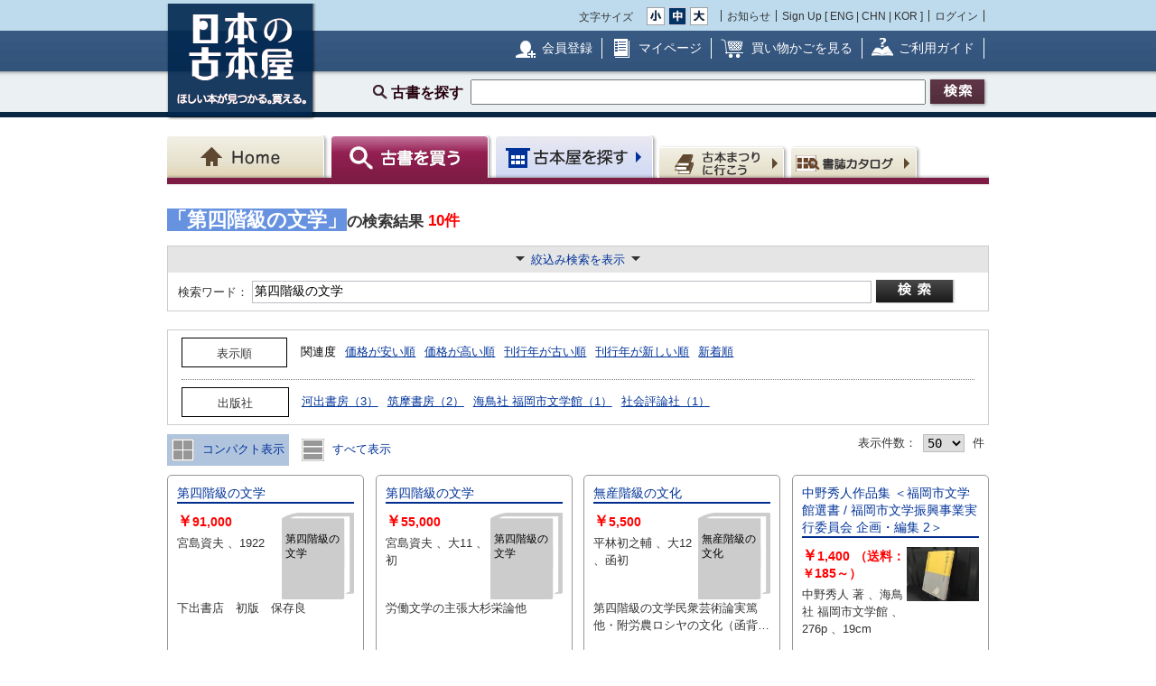

--- FILE ---
content_type: text/html; charset=UTF-8
request_url: https://www.kosho.or.jp/products/search_list.php?search_word=%E7%AC%AC%E5%9B%9B%E9%9A%8E%E7%B4%9A%E3%81%AE%E6%96%87%E5%AD%A6
body_size: 24029
content:
<?xml version="1.0" encoding="UTF-8"?>
<!DOCTYPE html PUBLIC "-//W3C//DTD XHTML 1.0 Transitional//EN" "http://www.w3.org/TR/xhtml1/DTD/xhtml1-transitional.dtd">

<html xmlns="http://www.w3.org/1999/xhtml" lang="ja" xml:lang="ja">
    <head>
        <meta http-equiv="X-UA-Compatible" content="IE=Edge" />
        <meta http-equiv="Content-Type" content="text/html; charset=UTF-8" />
                <title>第四階級の文学 〜 の在庫検索結果 / 日本の古本屋</title>
                <meta http-equiv="Content-Script-Type" content="text/javascript" />
        <meta http-equiv="Content-Style-Type" content="text/css" />
                <meta name="author" content="東京都古書籍商業協同組合" />
                        <meta name="description" content="古本・古書検索最大級の通販サイト　日本全国1000軒の古書店、古本屋が参加　書籍データ700万件超　随時更新中　絶版書や探していた珍しい本・資料が見つかる買える！" />
                                <meta name="robots" content="index,follow" />
                <link rel="shortcut icon" href="/user_data/packages/default/img/common/favicon_ec201503.ico" />
        <link rel="icon" type="image/vnd.microsoft.icon" href="/user_data/packages/default/img/common/favicon_ec201503.ico" />
                <link rel="stylesheet" href="https://www.kosho.or.jp/site/wp-content/uploads/top_special_article_pc.css" type="text/css" media="all" />
        <link rel="alternate" type="application/rss+xml" title="RSS" href="https://www.kosho.or.jp/rss/" />



        

                <script src="/user_data/packages/default/js/jquery-3.7.1.min.js"></script>
        <script type="text/javascript" src="/user_data/packages/default/js/slick.js?v=1002024"></script>
        <script type="text/javascript" src="/js/eccube.js?v=1002024"></script>
        <script type="text/javascript" src="/js/eccube.legacy.js?v=1002024"></script>
        <script type="text/javascript" src="/js/jquery.colorbox/jquery.colorbox-min.js?v=1002024"></script>
        <script type="text/javascript" src="/js/jquery.blockUI.js?v=1002024"></script>
        <script type="text/javascript" src="/js/jquery.tipsy.js?v=1002024"></script>
        <script type="text/javascript" src="/user_data/packages/default/js/jquery.cookie.js?v=1002024"></script>
        <script type="text/javascript" src="https://www.kosho.or.jp/site/wp-content/uploads/top_special_article.js"></script>

        <script type="text/javascript" src="/user_data/packages/default/js/common.js?v=1002024" id="image-season" data-season="4"></script>

        <link rel="stylesheet" href="/js/jquery.colorbox/colorbox.css?v=1002024" type="text/css" media="all" />
        <link rel="stylesheet" href="/user_data/packages/default/css/import.css?v=1002024" type="text/css" media="all" />
        <link rel="stylesheet" href="/user_data/packages/default/css/register-pc.css?v=1002024" type="text/css" media="all" />
        
        
                        <script type="text/javascript">//<![CDATA[
            
            $(function(){
                
            });
            //]]></script>

        

        <script type="text/javascript" src="/plugin/WpPost/media/plg_WpPost_common.js?20251014131307"></script><link rel="stylesheet" href="/plugin/WpPost/media/plg_WpPost_common.css?20251014131307" type="text/css" media="all" />
        <!-- ▼Googleショッピング認証用タグ -->
        <meta name="google-site-verification" content="BQMsQE9eCVyZDWEoJRu1-v028Ol_agqzjPOaCWnhTSc" />

    </head>

<!-- ▼BODY部 スタート -->
<body class="LC_Page_Products_List">
<!-- Nihon no Furuhon-ya Yahoo! Tag Manager -->
<script type="text/javascript">
  (function () {
    var tagjs = document.createElement("script");
    var s = document.getElementsByTagName("script")[0];
    tagjs.async = true;
    tagjs.src = "//s.yjtag.jp/tag.js#site=Rr1fBSe";
    s.parentNode.insertBefore(tagjs, s);
  }());
</script>
<noscript>
  <iframe src="//b.yjtag.jp/iframe?c=Rr1fBSe" width="1" height="1" frameborder="0" scrolling="no" marginheight="0" marginwidth="0"></iframe>
</noscript>
<!-- Yahoo Code for your Target List -->
<script type="text/javascript">
/* <![CDATA[ */
var yahoo_ss_retargeting_id = 1000080414;
var yahoo_sstag_custom_params = window.yahoo_sstag_params;
var yahoo_ss_retargeting = true;
/* ]]> */
</script>
<script type="text/javascript" src="https://s.yimg.jp/images/listing/tool/cv/conversion.js">
</script>
<noscript>
<div style="display:inline;">
<img height="1" width="1" style="border-style:none;" alt="" src="https://b97.yahoo.co.jp/pagead/conversion/1000080414/?guid=ON&script=0&disvt=false"/>
</div>
</noscript>
<!-- //Nihon no Furuhon-ya Yahoo! Tag Manager -->

<!-- Nihon no Furuhon-ya Google Tag Manager -->
<noscript><iframe src="//www.googletagmanager.com/ns.html?id=GTM-TRJLNM"
height="0" width="0" style="display:none;visibility:hidden"></iframe></noscript>
<script>(function(w,d,s,l,i){w[l]=w[l]||[];w[l].push({'gtm.start':
new Date().getTime(),event:'gtm.js'});var f=d.getElementsByTagName(s)[0],
j=d.createElement(s),dl=l!='dataLayer'?'&l='+l:'';j.async=true;j.src=
'//www.googletagmanager.com/gtm.js?id='+i+dl;f.parentNode.insertBefore(j,f);
})(window,document,'script','dataLayer','GTM-TRJLNM');</script>
<!-- End Nihon no Furuhon-ya Google Tag Manager -->


<!-- Global site tag (gtag.js) - Google Analytics -->
<script async src="https://www.googletagmanager.com/gtag/js?id=UA-39498659-1"></script>
<script>
  window.dataLayer = window.dataLayer || [];
  function gtag(){dataLayer.push(arguments);}
  gtag('js', new Date());

  gtag('config', 'UA-39498659-1');
</script>

<noscript><p>JavaScript を有効にしてご利用下さい.</p></noscript><div class="frame_outer"><a name="top" id="top"></a><!--▼HEADER-->
<div id="header_wrap"><!-- ▼共通ヘッダ --><div id="header_wrap"><p class="header_logo"><a href="https://www.kosho.or.jp/" name="TOP" id="TOP"><img src="/user_data/packages/default/img/common/common_header_logo4.png" alt="日本の古本屋　ほしい本が見つかる。買える。" width="170" height="130"></a></p><div class="header_top"><div class="header_top_box"><div class="header_top_fsize_change"><p>文字サイズ</p><ul><li id="fsize_small_btn"><a href="#TOP"><img src="/user_data/packages/default/img/common/common_header_fsize_small_normal4.png" alt="小" width="20" height="20"></a></li><li id="fsize_middle_btn"><a href="#TOP"><img src="/user_data/packages/default/img/common/common_header_fsize_middle_normal4.png" alt="中" width="20" height="20"></a></li><li id="fsize_large_btn"><a href="#TOP"><img src="/user_data/packages/default/img/common/common_header_fsize_large_normal4.png" alt="大" width="20" height="20"></a></li></ul></div><ul class="header_top_menu"><li>お知らせ</li><li>Sign Up [ <a href="/wppost/plg_WpPost_post.php?postid=76">ENG</a> | <a href="/wppost/plg_WpPost_post.php?postid=78">CHN</a> | <a href="/wppost/plg_WpPost_post.php?postid=80">KOR</a> ]</li><li class="last"><a href="https://www.kosho.or.jp/mypage/login.php">ログイン</a></li></ul></div></div><div class="header_middle"><div class="header_middle_box"><ul class="header_middle_menu"><li class="regist"><a href="https://www.kosho.or.jp/entry/kiyaku.php">会員登録</a></li><li class="mypage"><a href="https://www.kosho.or.jp/mypage/">マイページ</a></li><li class="kago"><a href="https://www.kosho.or.jp/cart/index.php">買い物かごを見る</a></li><li class="guide"><a href="/wppost/plg_WpPost_post.php?postid=74">ご利用ガイド</a></li></ul></div></div><form method="get" name="search_form" action="https://www.kosho.or.jp/products/list.php"><input type="hidden" name="transactionid" value="cf01e43f94f9b9109f1533fc00d0dfa45a323946"/><input type="hidden" name="mode" value="search" /><input type="hidden" name="search_only_has_stock" value="1" /><div class="header_bottom"><p><!--<span class="header_bottom_txt"><strong>約600万冊</strong>から検索しています</span>--><span class="header_bottom_search">古書を探す</span><input class="text-form" type="text" name="search_word" maxlength="200"/><input class="btn header_bottom_search" type="submit" value="検索"/></p></div></form></div>
<!-- ▲共通ヘッダ --><!-- ▼ナビゲーションヘッダ --><div id="gnavi"><ul class="current_book"><li class="home"><a href="https://www.kosho.or.jp/"><span>Home</span></a></li><li class="book"><a href="https://www.kosho.or.jp/products/list.php?mode=from_header"><span>古書を探す</span></a></li><li class="shop"><a href="https://www.kosho.or.jp/abouts/list.php?mode=from_header"><span>古本屋を探す</span></a></li><li class="event"><a href="https://www.kosho.or.jp/event/list.php?mode=init"><span>古本まつりに行こう</span></a></li><li class="quest"><a href="https://www.kosho.or.jp/products/catalog_list.php?mode=from_header"><span>書誌（カタログ）</span></a></li></ul></div><!-- ▲ナビゲーションヘッダ --></div>
<!--▲HEADER-->
<div id="container" class="clearfix"><div id="main_column" class="colnum2 left"><!-- ▼メイン --><script type="text/javascript" src="/user_data/packages/sphone/js/jquery-ui-1.14.0.min.js"></script>
<link rel="stylesheet" href="/user_data/packages/sphone/css/jquery-ui.min.css">
<link rel="stylesheet" href="/user_data/packages/default/css/list.css" type="text/css" media="all" />
<script type="text/javascript" src="/js/jquery.tipsy.js"></script>
<script type="text/javascript" src="/js/product.js"></script>
<script src="/js/lazyload.min.js"></script>
<script type="text/javascript">//<![CDATA[
    // 再表示
    function changeSorted() {
        eccube.setValue('search_orderby', $("select[name='search_orderby_navi']").val(), 'form1');
        eccube.setValue('search_page_max', $("select[name='search_page_max_navi']").val(), 'form1');
        sorttype = $("input[name='search_sorttype_navi']:checked").val()
        if (sorttype == 'asc') {
            document.form1.search_sorttype[0].checked = true;
            document.form1.search_sorttype[1].checked = false;
        } else {
            document.form1.search_sorttype[0].checked = false;
            document.form1.search_sorttype[1].checked = true;
        }
        image_disp = $("input[name='search_image_disp_navi']:checked").val()
        if (image_disp == '') {
            document.form1.search_image_disp[0].checked = true;
            document.form1.search_image_disp[1].checked = false;
        } else {
            document.form1.search_image_disp[0].checked = false;
            document.form1.search_image_disp[1].checked = true;
        }
                eccube.fnFormModeSubmit('form1', 'search_header', 'search_pageno', '1');
            }
    //]]></script>


<div id="div3" style="display:none;">
    <p style="text-align: left;">アダルト商品の検索を行う場合、18歳未満の方のご利用は固くお断りします。
        <br>あなたは18歳以上ですか？</p>
</div>
<script>
    $(function(){
        $('input[name="search_adult"]:radio' ).change(function() {
            var radioval = $(this).val();
            if (radioval == 1) {
                $("#div3").dialog({
                    modal:true, //モーダル表示
                    title: "年齢確認",
                    buttons: { //ボタン
                        "はい": function() {
                            $(this).dialog("close");
                            eccube.fnFormModeSubmit('form1', 'adult_check', '', '');
                        },
                        "いいえ": function() {
                            $(this).dialog("close");
                            const adult = document.form1.search_adult;
                            adult[1].checked = true;
                        }
                    }
                });
            }
        });
    });
</script>


<div id="undercolumn" class="">

    <!--★パンくずリスト★-->
    
    <!--★ページタイトル★-->
    

    <div class="product-list-wrap">

        <form name="form1" id="form1" method="get" action="/products/list.php">
            <input type="hidden" name="transactionid" value="cf01e43f94f9b9109f1533fc00d0dfa45a323946" />
                        <input type="hidden" name="mode" value="search_retry" />
            
            <input type="hidden" name="pageno" value="" />
            <input type="hidden" name="search_pageno" value="" />
            <input type="hidden" name="product_id" value="" />
            <input type="hidden" name="reset_baseinfo_id" value="" />
            <input type="hidden" name="baseinfo_id" value="" />
            <input type="hidden" name="product_class_id" value="" />
            <input type="hidden" name="quantity" value="1" />
            <input type="hidden" name="from_mode" value="" />
                        <input type="hidden" name="search_facet_publisher" value="" />

                        
            <!--▼▼▼検索条件入力-->

            <!--★検索条件-->
                                                                                                            
            
                                                
            
            
            
            
            
            
                        <!-- ----------------------------------------------------------------------------- -->
                        <div class="searchhead">
                <div class="search-info">

                                                                                <h1 class="product_search_value">
                        <div class="svinline"><span>「第四階級の文学」</span>の検索結果</div>
                        <span class="num">
              10件            </span>
                    </h1>
                                                        </div>

            </div>
            
            


                                    
            <div class="detail_search detail_search_switch" style="width: auto; margin-top: 5px;">
                                <div class="display_switch">
                    <a href="#"><span class="switch_container"><span class="switch_text">絞込み検索を表示</span></span></a>
                </div>
                <div class="detail_search_top" style="border-bottom:none; width: auto;">
                    <div style="display: inline-block;">
                        <label class="detail_search_h search_label" style="vertical-align: middle;" for="word">検索ワード：</label>
                                                <input style="vertical-align: middle; height:19px; width: 680px" id="word" class="txt search_text_long" type="text" name="search_word" value="第四階級の文学" />
                    </div>
                    <div style="text-align: center; display: inline-block;">
                        <input class="btn btn_detail_search_top" style="vertical-align: middle; text-align: center;" type="submit" value="詳細検索" onclick="document.form1.search_pageno.value = 1; document.form1.mode.value = 'search_retry';" />
                    </div>
                </div>
                <div class="display_switch_box" style="width: auto;">
                    
                    <div class="detail_search_middle" style="border-top: 1px dotted #7c7e7e; margin:0;">
                        <div class="inner" style="padding: 3px 0;">
                            <label class="detail_search_h search_label" for="name">書名：</label>
                            <div class="inline-block">
                                                                <input id="name" class="txt search_text" type="text" name="search_name" value="" size="26" maxlength="200" />
                                <div>
                                    <ul class="form-list_horizontal" style="margin: 5px 0 0;">
                                                                                <li><label><input type="radio" name="search_name_matchtype" value="like" checked="checked" />含む</label></li><li>
<label><input type="radio" name="search_name_matchtype" value="equal" />完全</label></li><li></li>
                                    </ul>
                                </div>
                            </div>
                        </div>
                        <div class="inner" style="padding: 3px 0;">
                            <label class="detail_search_h search_label" for="author">著者名：</label>
                            <div class="inline-block">
                                                                <input id="author" class="txt search_text" type="text" name="search_author" value="" size="26" maxlength="100" />
                                <div>
                                    <ul class="form-list_horizontal" style="margin: 5px 0 0;">
                                                                                <li><label><input type="radio" name="search_author_matchtype" value="like" checked="checked" />含む</label></li><li>
<label><input type="radio" name="search_author_matchtype" value="not_like" />含まない</label></li><li>
<label><input type="radio" name="search_author_matchtype" value="equal" />完全</label></li><li></li>
                                    </ul>
                                </div>
                            </div>
                        </div>
                        <div class="inner" style="padding: 3px 0;">
                            <label class="detail_search_h search_label" for="publisher">出版社：</label>
                            <div class="inline-block">
                                                                <input id="publisher" class="txt search_text" type="text" name="search_publisher" value="" size="26" maxlength="100" />
                                <div>
                                    <ul class="form-list_horizontal" style="margin: 5px 0 0;">
                                                                                <li><label><input type="radio" name="search_publisher_matchtype" value="like" checked="checked" />含む</label></li><li>
<label><input type="radio" name="search_publisher_matchtype" value="not_like" />含まない</label></li><li>
<label><input type="radio" name="search_publisher_matchtype" value="equal" />完全</label></li><li></li>
                                    </ul>
                                </div>
                            </div>
                        </div>
                        <div class="inner" style="padding: 3px 0;">
                            <label class="detail_search_h search_label" for="isbn">ISBN/ISSN：</label>
                                                        <input id="isbn" class="txt search_text" type="text" name="search_isbn" value="" size="26" maxlength="50" />
                        </div>
                        <div class="inner" style="padding: 3px 0;">
                            <label class="detail_search_h search_label" for="published_year_min">刊行年：</label>
                                                        <input id="published_year_min" class="txt" type="text" name="search_published_year_min" value="" size="7" maxlength="9" />
                            <span>年から</span>
                                                        <input class="txt" type="text" name="search_published_year_max" value="" size="7" maxlength="9" />
                            <span class="mar-r-10">年</span><span class="note">※単一年を探す場合 1995～1995</span>
                        </div>
                        <div class="inner" style="padding: 3px 0;">
                            <label class="detail_search_h search_label" for="comment4">解説：</label>
                            <div class="inline-block">
                                                                <input id="comment4" class="txt search_text" type="text" name="search_comment4" value="" size="35" maxlength="100" />
                                <div>
                                    <ul class="form-list_horizontal" style="margin: 5px 0 0;">
                                                                                <li><label><input type="radio" name="search_comment4_matchtype" value="like" checked="checked" />含む</label></li><li>
<label><input type="radio" name="search_comment4_matchtype" value="equal" />完全</label></li><li></li>
                                    </ul><br>
                                    <span class="example inline-block mar-t-5">（例）初版　函　帯　など</span>
                                </div>
                            </div>
                        </div>
                        <div class="inner" style="padding: 3px 0;">
                            <label class="detail_search_h search_label" for="book_flg">カテゴリ：</label>
                                                        <select id="book_flg" style="width: 756px;" name="search_book_flg">
                                <option value="">全て</option>
                                <option value="1">図書</option>
<option value="2">雑誌</option>
<option value="3">マルチメディア（音楽媒体、映像媒体、ゲームソフト等）</option>
<option value="4">紙もの（ポスター、色紙、カード等）</option>
<option value="5">その他（屏風、掛け軸、ゲーム機本体等）</option>

                            </select>
                        </div>
                        <div class="inner" style="padding: 3px 0;">
                            <label class="detail_search_h search_label" for="price_min">価格：</label>
                                                        <span>￥</span>
                            <input id="price_min" class="txt" type="text" name="search_price_min" value="" size="5" maxlength="9" />
                            <span>から￥</span>
                                                        <input class="txt" type="text" name="search_price_max" value="" size="5" maxlength="9" />
                        </div>
                        <div class="inner" style="padding: 3px 0;">
                            <label class="detail_search_h search_label" for="">その他：</label>
                            <div class="inline-block">
                                <ul class="checkbox" style="margin-left: 0;">
                                    <li style="margin-left: 0;">
                                                                                <input id="set" type="checkbox" value="1" name="search_only_set" ></input>
                                        <label for="set">セット販売のみ</label>
                                    </li>
                                    <li style="margin-left: 0;">
                                                                                <input id="stock" type="checkbox" value="1" name="search_only_has_stock" checked></input>
                                        <label for="stock">在庫ありのみ</label>
                                    </li>
                                    <li style="margin-left: 0;">
                                                                                <input id="review" type="checkbox" value="1" name="search_only_has_review" ></input>
                                        <label for="review">書評ありのみ</label>
                                    </li>
                                </ul>
                            </div>
                        </div>
                    </div>

                    <div class="detail_search_bottom" style="margin:0">
                        <div class="inner" style="padding: 3px 0;">
                            <label class="detail_search_h search_label" for="orderby">表示順：</label>
                                                        <select id="orderby" class="w-100" name="search_orderby">
                                <option value="score" selected="selected">関連度</option>
<option value="name">書名</option>
<option value="author">著者名</option>
<option value="publisher">出版社</option>
<option value="published_year">刊行年</option>
<option value="price">価格</option>
<option value="update_date">新着順</option>

                            </select>
                            <ul class="form-list_horizontal">
                                                                <li><label><input type="radio" name="search_sorttype" value="asc" checked="checked" />昇順</label></li><li>
<label><input type="radio" name="search_sorttype" value="desc" />降順</label></li><li></li>
                            </ul>
                        </div>
                        <div class="inner" style="padding: 3px 0;">
                            <label class="detail_search_h search_label" for="dis_count">表示件数：</label>
                                                                                                                
                                                        <select id="dis_count" name="search_page_max">
                                <option value="25">25</option>
<option value="50" selected="selected">50</option>
<option value="100">100</option>

                            </select>
                            <span class="mar-rl-5">件</span>
                        </div>
                        <div class="inner" style="padding: 3px 0;">
                            <label class="detail_search_h search_label">画像表示：</label>
                            <ul class="form-list_horizontal" style="margin: 5px 0 0;">
                                                                <li><label><input type="radio" name="search_image_disp" value="" checked="checked" />画像を表示する</label></li><li>
<label><input type="radio" name="search_image_disp" value="OFF" />画像を表示しない</label></li><li></li>
                            </ul>
                        </div>
                        <div class="inner" style="padding: 3px 0;">
                            <label class="detail_search_h search_label">成人図書：</label>
                            <ul class="form-list_horizontal" style="margin: 5px 0 0;">
                                                                <li><label><input type="radio" name="search_adult" value="1" />表示する</label></li><li>
<label><input type="radio" name="search_adult" value="2" checked="checked" />表示しない</label></li><li></li>
                            </ul>
                        </div>
                                            </div>

                                    </div>
                                <div class="action_btn t-center display_switch_box">
                    <input class="btn btn_reset mar-r-10" type="reset" value="リセット" />
                    <input class="btn btn_detail_search" type="submit" value="詳細検索" onclick="document.form1.search_pageno.value = 1; document.form1.mode.value = 'search_retry';" />
                                    </div>

                <div class="display_switch_box search-attention" style="width: auto;">
                    <h2>詳細検索についての注意事項</h2>
                    <ul class="list">
                        <li>複数条件での絞込検索が可能です。検索条件をスペースで区切って入力してください。</li>
                                            </ul>
                </div>
            </div>
            <!--▲検索条件入力-->

                        <!--▼▼▼検索条件入力-->
            <div class="search-condition ">
                <div class="search-condition-inner">
                    <div class="condition-item condition-item-ordertype">
                        <div class="label"><span>表示順</span></div>
                        <ul>
                            <li><a href="javascript: void(0);" data-kanren="score">関連度</a></li>
                                                        <li><a href="javascript: void(0);" data-kanren="price" data-sorttype="asc">価格が安い順</a></li>
                            <li><a href="javascript: void(0);" data-kanren="price" data-sorttype="desc">価格が高い順</a></li>
                                                        <li><a href="javascript: void(0);" data-kanren="published_year" data-sorttype="asc">刊行年が古い順</a></li>
                            <li><a href="javascript: void(0);" data-kanren="published_year" data-sorttype="desc">刊行年が新しい順</a></li>
                            <li><a href="javascript: void(0);" data-kanren="update_date" data-sorttype="desc">新着順</a></li>
                        </ul>
                    </div>

                    <div class="condition-item">
                        <div class="label"><span>出版社</span></div>

                        <div id="js-search-pub">
                        </div>

                    </div>

                </div>
            </div>

            <!--▼ページナビ(上部)-->
            <div class="search-display-nav ">
                <div class="search-display-nav-meta1">
                    <div class="list-type">
                        <a href="javascript:void(0)" data-listtype="card" class=""><img src="/user_data/packages/default/img/common/icon_card.png"> コンパクト表示</a>
                        <a href="javascript:void(0)" data-listtype="list" class=""><img src="/user_data/packages/default/img/common/icon_list.png"> すべて表示</a>
                    </div>
                </div>
                <!--<div>1 - 50件</div> -->
                <div style="text-align: right;" class="search-display-nav-meta2">
                    <label class="detail_search_h">表示件数：</label>
                                                                                
                                        <select id="js-add-rel">
                        <option value="25">25</option>
<option value="50" selected="selected">50</option>
<option value="100">100</option>

                    </select>
                    <span class="mar-rl-5">件</span>
                </div>
            </div>

                        <!--▲ページナビ(上部)-->

            <div class="search-item-list">

                
                                                
                
                
<div class="search_result_listwrap show-more-item" data-scrolltgt="102446368">
  <!--★書店内検索★ -->
      <!--★リスト★ -->
            <!--★カード★ -->
          
<div class="search_result_list product_list">
    <p class="book_title">
        <!--★書評★ -->
        
        <!--★商品名★-->
        <a href="/products/detail.php?product_id=102446368">第四階級の文学</a>
            </p>

    <div class="product_block">
                    <!--★画像★-->
                    
        <div class="product_info wide">

                                                                               
            
                                        
                                        
                                        
            <div  class="dot_border">
                <div class="baseinfo f-right">
                    <a href="../abouts/?id=46000070">洋学堂書店</a><br>
                    &nbsp;佐賀県佐賀市新栄西
                </div>
                <div class="price f-left">
                                            <!--★価格★-->
                        <strong class="red t-large">
                            ￥<span class="price">91,000</span>
                        </strong>
                        <!--★送料★ -->
                                                            </div>
                <div class='f-clear'></div>
            </div>

                            <div  class="dot_border">
                    宮島資夫、1922
               </div>
            
                            <div  class="dot_border">
                    下出書店　初版　保存良
                </div>
            
                            <div>
                    価格の下に送料がシステムにより自動的に付されていますが間違いが多くご注文時点で正式の送料をお知らせします。
説明のない商品は全て「状態並以上特段の難なし書込無」。詳細状態説明ご希望の方はご連絡ください。千円以下の商品の公費扱不可。 小冊子(=厚さ2cm迄・重さ1kg未満)はゆうメール利用可。重量物や高額商品は「レターパック」か「ヤマト宅急便」を使用。(ネコポス・クリックポスト・スマートレターなどは使用なし)   ※代引着払はヤマトコレクトのみ。(郵便の着払は取り扱いなし)。 通常海外発送不可。:
                </div>
                    </div>

        <div class="product_button">

            <!--★カゴに入れる★-->
                            
                                    <div class="common-btn common-btn-cart"><a href="javascript:addCart('102436062');" onclick="gtag('event', 'click', {'event_category': 'cart_in','event_label': 'pc_nomalsearch_list_cart'});"><img src="/user_data/packages/default/img/common/btn_cart_in.png" alt="かごに入れる"></a></div>
                            
            <!--★気になる本に登録する★-->
                        <div data-favbtn="add_favorite_product_list_102446368" id="add_favorite_product_102446368" class="common-btn common-btn-off common-btn-favorite" original-title=""><img src="/user_data/packages/default/img/common/btn_check_book_off.png" alt="気になる本に追加"></div>
            <script type="text/javascript">
                var favoriteButton = $("[data-favbtn='add_favorite_product_list_102446368']");
                favoriteButton.tipsy({gravity: $.fn.tipsy.autoNS, fallback: "ログインするとお気に入りとして追加できます。", fade: true });
            </script>
                    </div>
        <!--★支払配送アイコン★-->
                <div class="paiment_icons f-clear mar-t-10">

                            <img src="/user_data/packages/default/img/common/icon_credit.png" alt="クレジットカード使用可" class="icon" width="25" height="25">
            
                            <img src="/user_data/packages/default/img/common/icon_bank.png" alt="銀行振込可" class="icon" width="25" height="25">
            
                            <img src="/user_data/packages/default/img/common/icon_cod.png" alt="代引き可" class="icon" width="25" height="25">
            
                            <img src="/user_data/packages/default/img/common/icon_public.png" alt="公費可" class="icon" width="25" height="25">
            
            <span class="icon_line">
                                    <img id="delivery_icon_102446368" src="/user_data/packages/default/img/common/icon_foreign_disabled.png" alt="海外発送不可" class="icon" width="25" height="25">
                                                    <script type="text/javascript">
                    var deliveryButton = $("#delivery_icon_102446368");
                    deliveryButton.tipsy({gravity: $.fn.tipsy.autoNS, fallback: "Domestic Shipping", fade: true });
                </script>
            </span>
                            <img src="/user_data/packages/default/img/common/icon_invoice.png" alt="適格請求" class="icon" width="25" height="25">
                    </div>
            </div>
</div>

<div class="search-item">
                  <div class="book_title" style="overflow: hidden; width: 100%;"><p style="margin: 0; display: -webkit-box; -webkit-box-orient: vertical; -webkit-line-clamp: 5;"><a href="/products/detail.php?product_id=102446368">第四階級の文学</a></p></div>
  <div class="book-thumb">
                  <div class="no-image-book-parent">
          <img src="/user_data/packages/default/img/common/no_image.png"/>
          <div class="no-image-book-child">
            <p class="no-image-book-text">第四階級の文学</p>
          </div>
        </div>
            </div>
  <div class="price">
            <!--★価格★-->
        <strong class="red t-large">
            ￥<span class="price">91,000</span>
        </strong>
        <!--★送料★ -->
              </div>
  <div class="details" style="overflow: hidden; display: -webkit-box; -webkit-box-orient: vertical; -webkit-line-clamp: 4;">
                                                           <div style="min-height: 57px;">
              宮島資夫
                          、1922
                            </div>

                
  </div>
    <div style="overflow: hidden; display: -webkit-box; -webkit-box-orient: vertical; -webkit-line-clamp: 2; width: 100%; margin-top: 12px;">
    下出書店　初版　保存良
  </div>
        <div class="btn">
        <ul>
        <!--★カゴに入れる★-->
                                            <li class="cart">
              <div class="common-btn common-btn-cart"><a href="javascript:addCart('102436062');" onclick="gtag('event', 'click', {'event_category': 'cart_in','event_label': 'pc_nomalsearch_card_cart'});">
                                <img src="/user_data/packages/default/img/common/btn_cart_in2.png" alt="かごに入れる">
                              </a></div>
            </li>
                                      </li>
    </ul>
        </div>
    
  <!--★気になる本に登録する★-->
    <div data-favbtn="add_favorite_product_card_102446368" id="add_favorite_product_102446368" class="common-btn common-btn-off common-btn-favorite plus" original-title=""><span></span></div>
  <script type="text/javascript">
  var favoriteButton = $("[data-favbtn='add_favorite_product_card_102446368']");
  favoriteButton.tipsy({gravity: $.fn.tipsy.autoNS, fallback: "ログインするとお気に入りとして追加できます。", fade: true });
  </script>
    <div class="store baseinfo"><a href="../abouts/?id=46000070"><span>洋学堂書店</span></a></div>
</div>

</div>

                
                                                
                
                
<div class="search_result_listwrap show-more-item" data-scrolltgt="357412">
  <!--★書店内検索★ -->
      <!--★リスト★ -->
            <!--★カード★ -->
          
<div class="search_result_list product_list">
    <p class="book_title">
        <!--★書評★ -->
        
        <!--★商品名★-->
        <a href="/products/detail.php?product_id=357412">第四階級の文学</a>
            </p>

    <div class="product_block">
                    <!--★画像★-->
                    
        <div class="product_info wide">

                                                                               
            
                                        
                                        
                                        
            <div  class="dot_border">
                <div class="baseinfo f-right">
                    <a href="../abouts/?id=12010470">あきつ書店</a><br>
                    &nbsp;東京都千代田区神田三崎町
                </div>
                <div class="price f-left">
                                            <!--★価格★-->
                        <strong class="red t-large">
                            ￥<span class="price">55,000</span>
                        </strong>
                        <!--★送料★ -->
                                                            </div>
                <div class='f-clear'></div>
            </div>

                            <div  class="dot_border">
                    宮島資夫、大11、初
               </div>
            
                            <div >
                    労働文学の主張大杉栄論他
                </div>
            
                    </div>

        <div class="product_button">

            <!--★カゴに入れる★-->
                            
                                    <div class="common-btn common-btn-cart"><a href="javascript:addCart('357412');" onclick="gtag('event', 'click', {'event_category': 'cart_in','event_label': 'pc_nomalsearch_list_cart'});"><img src="/user_data/packages/default/img/common/btn_cart_in.png" alt="かごに入れる"></a></div>
                            
            <!--★気になる本に登録する★-->
                        <div data-favbtn="add_favorite_product_list_357412" id="add_favorite_product_357412" class="common-btn common-btn-off common-btn-favorite" original-title=""><img src="/user_data/packages/default/img/common/btn_check_book_off.png" alt="気になる本に追加"></div>
            <script type="text/javascript">
                var favoriteButton = $("[data-favbtn='add_favorite_product_list_357412']");
                favoriteButton.tipsy({gravity: $.fn.tipsy.autoNS, fallback: "ログインするとお気に入りとして追加できます。", fade: true });
            </script>
                    </div>
        <!--★支払配送アイコン★-->
                <div class="paiment_icons f-clear mar-t-10">

                            <img src="/user_data/packages/default/img/common/icon_credit.png" alt="クレジットカード使用可" class="icon" width="25" height="25">
            
                            <img src="/user_data/packages/default/img/common/icon_bank.png" alt="銀行振込可" class="icon" width="25" height="25">
            
                            <img src="/user_data/packages/default/img/common/icon_cod.png" alt="代引き可" class="icon" width="25" height="25">
            
                            <img src="/user_data/packages/default/img/common/icon_public.png" alt="公費可" class="icon" width="25" height="25">
            
            <span class="icon_line">
                                    <img id="delivery_icon_357412" src="/user_data/packages/default/img/common/icon_foreign.png" alt="海外発送可" class="icon" width="25" height="25">
                                                    <script type="text/javascript">
                    var deliveryButton = $("#delivery_icon_357412");
                    deliveryButton.tipsy({gravity: $.fn.tipsy.autoNS, fallback: "International Shipping", fade: true });
                </script>
            </span>
                            <img src="/user_data/packages/default/img/common/icon_invoice.png" alt="適格請求" class="icon" width="25" height="25">
                    </div>
            </div>
</div>

<div class="search-item">
                  <div class="book_title" style="overflow: hidden; width: 100%;"><p style="margin: 0; display: -webkit-box; -webkit-box-orient: vertical; -webkit-line-clamp: 5;"><a href="/products/detail.php?product_id=357412">第四階級の文学</a></p></div>
  <div class="book-thumb">
                  <div class="no-image-book-parent">
          <img src="/user_data/packages/default/img/common/no_image.png"/>
          <div class="no-image-book-child">
            <p class="no-image-book-text">第四階級の文学</p>
          </div>
        </div>
            </div>
  <div class="price">
            <!--★価格★-->
        <strong class="red t-large">
            ￥<span class="price">55,000</span>
        </strong>
        <!--★送料★ -->
              </div>
  <div class="details" style="overflow: hidden; display: -webkit-box; -webkit-box-orient: vertical; -webkit-line-clamp: 4;">
                                                           <div style="min-height: 57px;">
              宮島資夫
                          、大11
                                、初
          </div>

                
  </div>
    <div style="overflow: hidden; display: -webkit-box; -webkit-box-orient: vertical; -webkit-line-clamp: 2; width: 100%; margin-top: 12px;">
    労働文学の主張大杉栄論他
  </div>
        <div class="btn">
        <ul>
        <!--★カゴに入れる★-->
                                            <li class="cart">
              <div class="common-btn common-btn-cart"><a href="javascript:addCart('357412');" onclick="gtag('event', 'click', {'event_category': 'cart_in','event_label': 'pc_nomalsearch_card_cart'});">
                                <img src="/user_data/packages/default/img/common/btn_cart_in2.png" alt="かごに入れる">
                              </a></div>
            </li>
                                      </li>
    </ul>
        </div>
    
  <!--★気になる本に登録する★-->
    <div data-favbtn="add_favorite_product_card_357412" id="add_favorite_product_357412" class="common-btn common-btn-off common-btn-favorite plus" original-title=""><span></span></div>
  <script type="text/javascript">
  var favoriteButton = $("[data-favbtn='add_favorite_product_card_357412']");
  favoriteButton.tipsy({gravity: $.fn.tipsy.autoNS, fallback: "ログインするとお気に入りとして追加できます。", fade: true });
  </script>
    <div class="store baseinfo"><a href="../abouts/?id=12010470"><span>あきつ書店</span></a></div>
</div>

</div>

                
                                                
                
                
<div class="search_result_listwrap show-more-item" data-scrolltgt="477183462">
  <!--★書店内検索★ -->
      <!--★リスト★ -->
            <!--★カード★ -->
          
<div class="search_result_list product_list">
    <p class="book_title">
        <!--★書評★ -->
        
        <!--★商品名★-->
        <a href="/products/detail.php?product_id=477183462">無産階級の文化</a>
            </p>

    <div class="product_block">
                    <!--★画像★-->
                    
        <div class="product_info wide">

                                                                               
            
                                        
                                        
                                        
            <div  class="dot_border">
                <div class="baseinfo f-right">
                    <a href="../abouts/?id=12010470">あきつ書店</a><br>
                    &nbsp;東京都千代田区神田三崎町
                </div>
                <div class="price f-left">
                                            <!--★価格★-->
                        <strong class="red t-large">
                            ￥<span class="price">5,500</span>
                        </strong>
                        <!--★送料★ -->
                                                            </div>
                <div class='f-clear'></div>
            </div>

                            <div  class="dot_border">
                    平林初之輔、大12、函初
               </div>
            
                            <div >
                    第四階級の文学民衆芸術論実篤他・附労農ロシヤの文化（函背傷み）
                </div>
            
                    </div>

        <div class="product_button">

            <!--★カゴに入れる★-->
                            
                                    <div class="common-btn common-btn-cart"><a href="javascript:addCart('497252915');" onclick="gtag('event', 'click', {'event_category': 'cart_in','event_label': 'pc_nomalsearch_list_cart'});"><img src="/user_data/packages/default/img/common/btn_cart_in.png" alt="かごに入れる"></a></div>
                            
            <!--★気になる本に登録する★-->
                        <div data-favbtn="add_favorite_product_list_477183462" id="add_favorite_product_477183462" class="common-btn common-btn-off common-btn-favorite" original-title=""><img src="/user_data/packages/default/img/common/btn_check_book_off.png" alt="気になる本に追加"></div>
            <script type="text/javascript">
                var favoriteButton = $("[data-favbtn='add_favorite_product_list_477183462']");
                favoriteButton.tipsy({gravity: $.fn.tipsy.autoNS, fallback: "ログインするとお気に入りとして追加できます。", fade: true });
            </script>
                    </div>
        <!--★支払配送アイコン★-->
                <div class="paiment_icons f-clear mar-t-10">

                            <img src="/user_data/packages/default/img/common/icon_credit.png" alt="クレジットカード使用可" class="icon" width="25" height="25">
            
                            <img src="/user_data/packages/default/img/common/icon_bank.png" alt="銀行振込可" class="icon" width="25" height="25">
            
                            <img src="/user_data/packages/default/img/common/icon_cod.png" alt="代引き可" class="icon" width="25" height="25">
            
                            <img src="/user_data/packages/default/img/common/icon_public.png" alt="公費可" class="icon" width="25" height="25">
            
            <span class="icon_line">
                                    <img id="delivery_icon_477183462" src="/user_data/packages/default/img/common/icon_foreign.png" alt="海外発送可" class="icon" width="25" height="25">
                                                    <script type="text/javascript">
                    var deliveryButton = $("#delivery_icon_477183462");
                    deliveryButton.tipsy({gravity: $.fn.tipsy.autoNS, fallback: "International Shipping", fade: true });
                </script>
            </span>
                            <img src="/user_data/packages/default/img/common/icon_invoice.png" alt="適格請求" class="icon" width="25" height="25">
                    </div>
            </div>
</div>

<div class="search-item">
                  <div class="book_title" style="overflow: hidden; width: 100%;"><p style="margin: 0; display: -webkit-box; -webkit-box-orient: vertical; -webkit-line-clamp: 5;"><a href="/products/detail.php?product_id=477183462">無産階級の文化</a></p></div>
  <div class="book-thumb">
                  <div class="no-image-book-parent">
          <img src="/user_data/packages/default/img/common/no_image.png"/>
          <div class="no-image-book-child">
            <p class="no-image-book-text">無産階級の文化</p>
          </div>
        </div>
            </div>
  <div class="price">
            <!--★価格★-->
        <strong class="red t-large">
            ￥<span class="price">5,500</span>
        </strong>
        <!--★送料★ -->
              </div>
  <div class="details" style="overflow: hidden; display: -webkit-box; -webkit-box-orient: vertical; -webkit-line-clamp: 4;">
                                                           <div style="min-height: 57px;">
              平林初之輔
                          、大12
                                、函初
          </div>

                
  </div>
    <div style="overflow: hidden; display: -webkit-box; -webkit-box-orient: vertical; -webkit-line-clamp: 2; width: 100%; margin-top: 12px;">
    第四階級の文学民衆芸術論実篤他・附労農ロシヤの文化（函背傷み）
  </div>
        <div class="btn">
        <ul>
        <!--★カゴに入れる★-->
                                            <li class="cart">
              <div class="common-btn common-btn-cart"><a href="javascript:addCart('497252915');" onclick="gtag('event', 'click', {'event_category': 'cart_in','event_label': 'pc_nomalsearch_card_cart'});">
                                <img src="/user_data/packages/default/img/common/btn_cart_in2.png" alt="かごに入れる">
                              </a></div>
            </li>
                                      </li>
    </ul>
        </div>
    
  <!--★気になる本に登録する★-->
    <div data-favbtn="add_favorite_product_card_477183462" id="add_favorite_product_477183462" class="common-btn common-btn-off common-btn-favorite plus" original-title=""><span></span></div>
  <script type="text/javascript">
  var favoriteButton = $("[data-favbtn='add_favorite_product_card_477183462']");
  favoriteButton.tipsy({gravity: $.fn.tipsy.autoNS, fallback: "ログインするとお気に入りとして追加できます。", fade: true });
  </script>
    <div class="store baseinfo"><a href="../abouts/?id=12010470"><span>あきつ書店</span></a></div>
</div>

</div>

                
                                                
                
                
<div class="search_result_listwrap show-more-item" data-scrolltgt="598464425">
  <!--★書店内検索★ -->
      <!--★リスト★ -->
            <!--★カード★ -->
          
<div class="search_result_list product_list">
    <p class="book_title">
        <!--★書評★ -->
        
        <!--★商品名★-->
        <a href="/products/detail.php?product_id=598464425">中野秀人作品集 ＜福岡市文学館選書 / 福岡市文学振興事業実行委員会 企画・編集 2＞</a>
            </p>

    <div class="product_block">
                    <!--★画像★-->
                            <div class="product_image">
                                            <a href="javascript:goDetail(598464425);">
                            <img class="lazyload" src="/user_data/packages/default/img/common/loader.gif" data-src="/upload/save_image/12071500/11041011_690952b57d8fd.jpg" alt="中野秀人作品集" />
                        </a>
                                                        </div>
                    
        <div class="product_info">

                                                                               
            
                                        
                                        
                                        
            <div  class="dot_border">
                <div class="baseinfo f-right">
                    <a href="../abouts/?id=12071500">かみふく書房</a><br>
                    &nbsp;東京都台東区浅草橋
                </div>
                <div class="price f-left">
                                            <!--★価格★-->
                        <strong class="red t-large">
                            ￥<span class="price">1,400</span>
                        </strong>
                        <!--★送料★ -->
                                                    （送料：￥185～）
                                                            </div>
                <div class='f-clear'></div>
            </div>

                            <div  class="dot_border">
                    中野秀人 著、海鳥社 福岡市文学館、276p、19cm
               </div>
            
                            <div  class="dot_border">
                    初版　読者カード　小汚れ
                </div>
            
                            <div>
                    ★☆こちらの商品は倉庫保管です★☆
浅草橋店で受取希望の際は事前にご連絡下さい

ゆうパックの発送は祝日を除く月火木金のみです
                </div>
                    </div>

        <div class="product_button">

            <!--★カゴに入れる★-->
                                                <div id="add_instant_598464425" class="common-btn common-btn-quick">
                      <a href="javascript:addInstant('618533878');" onclick="gtag('event', 'click', {'event_category': 'cart_in','event_label': 'pc_nomalsearch_list_speed'});"><img src="/user_data/packages/default/img/common/btn_single_speed_order.png" alt="単品スピード注文"></a>
                    </div>
                    <script type="text/javascript">
                        var instantButton = $("#add_instant_598464425");
                        instantButton.tipsy({gravity: $.fn.tipsy.autoNS, fallback: "注文したら到着を待つだけ。", fade: true, html: true});
                    </script>
                
                                    <div class="common-btn common-btn-cart"><a href="javascript:addCart('618533878');" onclick="gtag('event', 'click', {'event_category': 'cart_in','event_label': 'pc_nomalsearch_list_cart'});"><img src="/user_data/packages/default/img/common/btn_cart_in.png" alt="かごに入れる"></a></div>
                            
            <!--★気になる本に登録する★-->
                        <div data-favbtn="add_favorite_product_list_598464425" id="add_favorite_product_598464425" class="common-btn common-btn-off common-btn-favorite" original-title=""><img src="/user_data/packages/default/img/common/btn_check_book_off.png" alt="気になる本に追加"></div>
            <script type="text/javascript">
                var favoriteButton = $("[data-favbtn='add_favorite_product_list_598464425']");
                favoriteButton.tipsy({gravity: $.fn.tipsy.autoNS, fallback: "ログインするとお気に入りとして追加できます。", fade: true });
            </script>
                    </div>
        <!--★支払配送アイコン★-->
                <div class="paiment_icons f-clear mar-t-10">

                            <img src="/user_data/packages/default/img/common/icon_credit.png" alt="クレジットカード使用可" class="icon" width="25" height="25">
            
                            <img src="/user_data/packages/default/img/common/icon_bank.png" alt="銀行振込可" class="icon" width="25" height="25">
            
                            <img src="/user_data/packages/default/img/common/icon_cod.png" alt="代引き可" class="icon" width="25" height="25">
            
                            <img src="/user_data/packages/default/img/common/icon_public.png" alt="公費可" class="icon" width="25" height="25">
            
            <span class="icon_line">
                                    <img id="delivery_icon_598464425" src="/user_data/packages/default/img/common/icon_foreign_disabled.png" alt="海外発送不可" class="icon" width="25" height="25">
                                                    <script type="text/javascript">
                    var deliveryButton = $("#delivery_icon_598464425");
                    deliveryButton.tipsy({gravity: $.fn.tipsy.autoNS, fallback: "Domestic Shipping", fade: true });
                </script>
            </span>
                    </div>
            </div>
</div>

<div class="search-item">
                    <div class="popup-img">
          <div class="popup-img-inner">
            <div class="product_image">
                                  <img class="lazyload" src="/user_data/packages/default/img/common/loader.gif" data-src="/upload/save_image/12071500/11041011_690952b534426.jpg"/>
                            </div>
          </div>
        </div>
              <div class="book_title" style="overflow: hidden; width: 100%;"><p style="margin: 0; display: -webkit-box; -webkit-box-orient: vertical; -webkit-line-clamp: 5;"><a href="/products/detail.php?product_id=598464425">中野秀人作品集 ＜福岡市文学館選書 / 福岡市文学振興事業実行委員会 企画・編集 2＞</a></p></div>
  <div class="book-thumb">
                <img class="lazyload" src="/user_data/packages/default/img/common/loader.gif" data-src="/upload/save_image/12071500/11041011_690952b57d8fd.jpg"/>
            </div>
  <div class="price">
            <!--★価格★-->
        <strong class="red t-large">
            ￥<span class="price">1,400</span>
        </strong>
        <!--★送料★ -->
                    （送料：￥185～）
              </div>
  <div class="details" style="overflow: hidden; display: -webkit-box; -webkit-box-orient: vertical; -webkit-line-clamp: 4;">
                                                           <div style="min-height: 57px;">
              中野秀人 著
                    、海鳥社 福岡市文学館
                          、276p
                    、19cm
                </div>

                    <div class="img-sp">
          <div class="img-inner">
            <div class="product_image">
                              <img src="/upload/save_image/12071500/11041011_690952b57d8fd.jpg"/>
                          </div>
          </div>
        </div>
            
  </div>
    <div style="overflow: hidden; display: -webkit-box; -webkit-box-orient: vertical; -webkit-line-clamp: 2; width: 100%; margin-top: 12px;">
    初版　読者カード　小汚れ
  </div>
        <div class="btn btn02">
        <ul>
        <!--★カゴに入れる★-->
                                <li class="speed">
              <div id="add_instant_card_598464425" class="common-btn common-btn-quick">
                <a href="javascript:addInstant('618533878');" onclick="gtag('event', 'click', {'event_category': 'cart_in','event_label': 'pc_nomalsearch_card_speed'});"><img src="/user_data/packages/default/img/common/btn_single_speed_order4.png" alt="単品スピード注文"></a>
              </div>
              <script type="text/javascript">
              var instantButton = $("#add_instant_card_598464425");
              instantButton.tipsy({gravity: $.fn.tipsy.autoNS, fallback: "注文したら到着を待つだけ。", fade: true, html: true});
              </script>
            </li>
                        <li class="cart_icon">
              <div class="common-btn common-btn-cart"><a href="javascript:addCart('618533878');" onclick="gtag('event', 'click', {'event_category': 'cart_in','event_label': 'pc_nomalsearch_card_cart'});">
                                <img src="/user_data/packages/default/img/common/btn_cart_in_small.png" alt="かごに入れる">
                              </a></div>
            </li>
                                      </li>
    </ul>
        </div>
    
  <!--★気になる本に登録する★-->
    <div data-favbtn="add_favorite_product_card_598464425" id="add_favorite_product_598464425" class="common-btn common-btn-off common-btn-favorite plus" original-title=""><span></span></div>
  <script type="text/javascript">
  var favoriteButton = $("[data-favbtn='add_favorite_product_card_598464425']");
  favoriteButton.tipsy({gravity: $.fn.tipsy.autoNS, fallback: "ログインするとお気に入りとして追加できます。", fade: true });
  </script>
    <div class="store baseinfo"><a href="../abouts/?id=12071500"><span>かみふく書房</span></a></div>
</div>

</div>

                
                                                
                
                
<div class="search_result_listwrap show-more-item" data-scrolltgt="592181224">
  <!--★書店内検索★ -->
      <!--★リスト★ -->
            <!--★カード★ -->
          
<div class="search_result_list product_list">
    <p class="book_title">
        <!--★書評★ -->
        
        <!--★商品名★-->
        <a href="/products/detail.php?product_id=592181224">昭和文学入門 ＜河出新書＞</a>
            </p>

    <div class="product_block">
                    <!--★画像★-->
                    
        <div class="product_info wide">

                                                                               
            
                                        
                                        
                                        
            <div  class="dot_border">
                <div class="baseinfo f-right">
                    <a href="../abouts/?id=45020700">徘徊堂</a><br>
                    &nbsp;福岡県福岡市城南区別府
                </div>
                <div class="price f-left">
                                            <!--★価格★-->
                        <strong class="red t-large">
                            ￥<span class="price">1,500</span>
                        </strong>
                        <!--★送料★ -->
                                                            </div>
                <div class='f-clear'></div>
            </div>

                            <div  class="dot_border">
                    平野謙 著、河出書房、1956.3、176P、17.5×11、1冊
               </div>
            
                            <div >
                    初版。帯欠。カバー若干イタミ・少ヤケ・若干ヤブレ・若干折れ・折り返しに少剥がし痕。本文少ヤケ・若干シミ・最後の目録ページ少書き込み。経年並品。<br />

                </div>
            
                    </div>

        <div class="product_button">

            <!--★カゴに入れる★-->
                            
                                    <div class="common-btn common-btn-cart"><a href="javascript:addCart('612250677');" onclick="gtag('event', 'click', {'event_category': 'cart_in','event_label': 'pc_nomalsearch_list_cart'});"><img src="/user_data/packages/default/img/common/btn_cart_in.png" alt="かごに入れる"></a></div>
                            
            <!--★気になる本に登録する★-->
                        <div data-favbtn="add_favorite_product_list_592181224" id="add_favorite_product_592181224" class="common-btn common-btn-off common-btn-favorite" original-title=""><img src="/user_data/packages/default/img/common/btn_check_book_off.png" alt="気になる本に追加"></div>
            <script type="text/javascript">
                var favoriteButton = $("[data-favbtn='add_favorite_product_list_592181224']");
                favoriteButton.tipsy({gravity: $.fn.tipsy.autoNS, fallback: "ログインするとお気に入りとして追加できます。", fade: true });
            </script>
                    </div>
        <!--★支払配送アイコン★-->
                <div class="paiment_icons f-clear mar-t-10">

                            <img src="/user_data/packages/default/img/common/icon_credit.png" alt="クレジットカード使用可" class="icon" width="25" height="25">
            
                            <img src="/user_data/packages/default/img/common/icon_bank.png" alt="銀行振込可" class="icon" width="25" height="25">
            
                            <img src="/user_data/packages/default/img/common/icon_cod_disabled.png" alt="代引き不可" class="icon" width="25" height="25">
            
                            <img src="/user_data/packages/default/img/common/icon_public.png" alt="公費可" class="icon" width="25" height="25">
            
            <span class="icon_line">
                                    <img id="delivery_icon_592181224" src="/user_data/packages/default/img/common/icon_foreign_disabled.png" alt="海外発送不可" class="icon" width="25" height="25">
                                                    <script type="text/javascript">
                    var deliveryButton = $("#delivery_icon_592181224");
                    deliveryButton.tipsy({gravity: $.fn.tipsy.autoNS, fallback: "Domestic Shipping", fade: true });
                </script>
            </span>
                            <img src="/user_data/packages/default/img/common/icon_invoice.png" alt="適格請求" class="icon" width="25" height="25">
                    </div>
            </div>
</div>

<div class="search-item">
                  <div class="book_title" style="overflow: hidden; width: 100%;"><p style="margin: 0; display: -webkit-box; -webkit-box-orient: vertical; -webkit-line-clamp: 5;"><a href="/products/detail.php?product_id=592181224">昭和文学入門 ＜河出新書＞</a></p></div>
  <div class="book-thumb">
                  <div class="no-image-book-parent">
          <img src="/user_data/packages/default/img/common/no_image.png"/>
          <div class="no-image-book-child">
            <p class="no-image-book-text">昭和文学入門 ＜河出新書＞</p>
          </div>
        </div>
            </div>
  <div class="price">
            <!--★価格★-->
        <strong class="red t-large">
            ￥<span class="price">1,500</span>
        </strong>
        <!--★送料★ -->
              </div>
  <div class="details" style="overflow: hidden; display: -webkit-box; -webkit-box-orient: vertical; -webkit-line-clamp: 4;">
                                                           <div style="min-height: 57px;">
              平野謙 著
                    、河出書房
                    、1956.3
                    、176P
                    、17.5×11
                    、1冊
          </div>

                
  </div>
    <div style="overflow: hidden; display: -webkit-box; -webkit-box-orient: vertical; -webkit-line-clamp: 2; width: 100%; margin-top: 12px;">
    初版。帯欠。カバー若干イタミ・少ヤケ・若干ヤブレ・若干折れ・折り返しに少剥がし痕。本文少ヤケ・若干シミ・最後の目録ページ少書き込み。経年並品。

  </div>
        <div class="btn">
        <ul>
        <!--★カゴに入れる★-->
                                            <li class="cart">
              <div class="common-btn common-btn-cart"><a href="javascript:addCart('612250677');" onclick="gtag('event', 'click', {'event_category': 'cart_in','event_label': 'pc_nomalsearch_card_cart'});">
                                <img src="/user_data/packages/default/img/common/btn_cart_in2.png" alt="かごに入れる">
                              </a></div>
            </li>
                                      </li>
    </ul>
        </div>
    
  <!--★気になる本に登録する★-->
    <div data-favbtn="add_favorite_product_card_592181224" id="add_favorite_product_592181224" class="common-btn common-btn-off common-btn-favorite plus" original-title=""><span></span></div>
  <script type="text/javascript">
  var favoriteButton = $("[data-favbtn='add_favorite_product_card_592181224']");
  favoriteButton.tipsy({gravity: $.fn.tipsy.autoNS, fallback: "ログインするとお気に入りとして追加できます。", fade: true });
  </script>
    <div class="store baseinfo"><a href="../abouts/?id=45020700"><span>徘徊堂</span></a></div>
</div>

</div>

                
                                                
                
                
<div class="search_result_listwrap show-more-item" data-scrolltgt="415771718">
  <!--★書店内検索★ -->
      <!--★リスト★ -->
            <!--★カード★ -->
          
<div class="search_result_list product_list">
    <p class="book_title">
        <!--★書評★ -->
        
        <!--★商品名★-->
        <a href="/products/detail.php?product_id=415771718">現代文学論大系 第4巻</a>
            </p>

    <div class="product_block">
                    <!--★画像★-->
                    
        <div class="product_info wide">

                                                                               
            
                                        
                                        
                                        
            <div  class="dot_border">
                <div class="baseinfo f-right">
                    <a href="../abouts/?id=37000480">芸備書房</a><br>
                    &nbsp;兵庫県赤穂市有年横尾
                </div>
                <div class="price f-left">
                                            <!--★価格★-->
                        <strong class="red t-large">
                            ￥<span class="price">572</span>
                        </strong>
                        <!--★送料★ -->
                                                            </div>
                <div class='f-clear'></div>
            </div>

                            <div  class="dot_border">
                    青野季吉 等編、河出書房、1954、394p 図版、19cm
               </div>
            
                            <div >
                    再版　函付き　函に強めのやけあり。函背に痛みあり。本体三方にやけシミ等あり。読むには支障ありません。裏表紙見返しに古書店シールあり。月報欠け。送料198円～
                </div>
            
                    </div>

        <div class="product_button">

            <!--★カゴに入れる★-->
                            
                                    <div class="common-btn common-btn-cart"><a href="javascript:addCart('415761390');" onclick="gtag('event', 'click', {'event_category': 'cart_in','event_label': 'pc_nomalsearch_list_cart'});"><img src="/user_data/packages/default/img/common/btn_cart_in.png" alt="かごに入れる"></a></div>
                            
            <!--★気になる本に登録する★-->
                        <div data-favbtn="add_favorite_product_list_415771718" id="add_favorite_product_415771718" class="common-btn common-btn-off common-btn-favorite" original-title=""><img src="/user_data/packages/default/img/common/btn_check_book_off.png" alt="気になる本に追加"></div>
            <script type="text/javascript">
                var favoriteButton = $("[data-favbtn='add_favorite_product_list_415771718']");
                favoriteButton.tipsy({gravity: $.fn.tipsy.autoNS, fallback: "ログインするとお気に入りとして追加できます。", fade: true });
            </script>
                    </div>
        <!--★支払配送アイコン★-->
                <div class="paiment_icons f-clear mar-t-10">

                            <img src="/user_data/packages/default/img/common/icon_credit.png" alt="クレジットカード使用可" class="icon" width="25" height="25">
            
                            <img src="/user_data/packages/default/img/common/icon_bank.png" alt="銀行振込可" class="icon" width="25" height="25">
            
                            <img src="/user_data/packages/default/img/common/icon_cod_disabled.png" alt="代引き不可" class="icon" width="25" height="25">
            
                            <img src="/user_data/packages/default/img/common/icon_public.png" alt="公費可" class="icon" width="25" height="25">
            
            <span class="icon_line">
                                    <img id="delivery_icon_415771718" src="/user_data/packages/default/img/common/icon_foreign_disabled.png" alt="海外発送不可" class="icon" width="25" height="25">
                                                    <script type="text/javascript">
                    var deliveryButton = $("#delivery_icon_415771718");
                    deliveryButton.tipsy({gravity: $.fn.tipsy.autoNS, fallback: "Domestic Shipping", fade: true });
                </script>
            </span>
                    </div>
            </div>
</div>

<div class="search-item">
                  <div class="book_title" style="overflow: hidden; width: 100%;"><p style="margin: 0; display: -webkit-box; -webkit-box-orient: vertical; -webkit-line-clamp: 5;"><a href="/products/detail.php?product_id=415771718">現代文学論大系 第4巻</a></p></div>
  <div class="book-thumb">
                  <div class="no-image-book-parent">
          <img src="/user_data/packages/default/img/common/no_image.png"/>
          <div class="no-image-book-child">
            <p class="no-image-book-text">現代文学論大系 第4巻</p>
          </div>
        </div>
            </div>
  <div class="price">
            <!--★価格★-->
        <strong class="red t-large">
            ￥<span class="price">572</span>
        </strong>
        <!--★送料★ -->
              </div>
  <div class="details" style="overflow: hidden; display: -webkit-box; -webkit-box-orient: vertical; -webkit-line-clamp: 4;">
                                                           <div style="min-height: 57px;">
              青野季吉 等編
                    、河出書房
                    、1954
                    、394p 図版
                    、19cm
                </div>

                
  </div>
    <div style="overflow: hidden; display: -webkit-box; -webkit-box-orient: vertical; -webkit-line-clamp: 2; width: 100%; margin-top: 12px;">
    再版　函付き　函に強めのやけあり。函背に痛みあり。本体三方にやけシミ等あり。読むには支障ありません。裏表紙見返しに古書店シールあり。月報欠け。送料198円～
  </div>
        <div class="btn">
        <ul>
        <!--★カゴに入れる★-->
                                            <li class="cart">
              <div class="common-btn common-btn-cart"><a href="javascript:addCart('415761390');" onclick="gtag('event', 'click', {'event_category': 'cart_in','event_label': 'pc_nomalsearch_card_cart'});">
                                <img src="/user_data/packages/default/img/common/btn_cart_in2.png" alt="かごに入れる">
                              </a></div>
            </li>
                                      </li>
    </ul>
        </div>
    
  <!--★気になる本に登録する★-->
    <div data-favbtn="add_favorite_product_card_415771718" id="add_favorite_product_415771718" class="common-btn common-btn-off common-btn-favorite plus" original-title=""><span></span></div>
  <script type="text/javascript">
  var favoriteButton = $("[data-favbtn='add_favorite_product_card_415771718']");
  favoriteButton.tipsy({gravity: $.fn.tipsy.autoNS, fallback: "ログインするとお気に入りとして追加できます。", fade: true });
  </script>
    <div class="store baseinfo"><a href="../abouts/?id=37000480"><span>芸備書房</span></a></div>
</div>

</div>

                
                                                
                
                
<div class="search_result_listwrap show-more-item" data-scrolltgt="437288968">
  <!--★書店内検索★ -->
      <!--★リスト★ -->
            <!--★カード★ -->
          
<div class="search_result_list product_list">
    <p class="book_title">
        <!--★書評★ -->
        
        <!--★商品名★-->
        <a href="/products/detail.php?product_id=437288968">現代文学論大系　第4巻　プロレタリア文学</a>
            </p>

    <div class="product_block">
                    <!--★画像★-->
                    
        <div class="product_info wide">

                                                                               
            
                                        
                                        
                                        
            <div  class="dot_border">
                <div class="baseinfo f-right">
                    <a href="../abouts/?id=12061040">史録書房</a><br>
                    &nbsp;東京都練馬区西大泉
                </div>
                <div class="price f-left">
                                            <!--★価格★-->
                        <strong class="red t-large">
                            ￥<span class="price">500</span>
                        </strong>
                        <!--★送料★ -->
                                                            </div>
                <div class='f-clear'></div>
            </div>

                            <div  class="dot_border">
                    青野季吉 中野重治編、河出書房、昭和31年、B6版394p 図版
               </div>
            
                            <div >
                    第二次初版　ヤケ大　函少傷・ヤケ
                </div>
            
                    </div>

        <div class="product_button">

            <!--★カゴに入れる★-->
                            
                                    <div class="common-btn common-btn-cart"><a href="javascript:addCart('437278640');" onclick="gtag('event', 'click', {'event_category': 'cart_in','event_label': 'pc_nomalsearch_list_cart'});"><img src="/user_data/packages/default/img/common/btn_cart_in.png" alt="かごに入れる"></a></div>
                            
            <!--★気になる本に登録する★-->
                        <div data-favbtn="add_favorite_product_list_437288968" id="add_favorite_product_437288968" class="common-btn common-btn-off common-btn-favorite" original-title=""><img src="/user_data/packages/default/img/common/btn_check_book_off.png" alt="気になる本に追加"></div>
            <script type="text/javascript">
                var favoriteButton = $("[data-favbtn='add_favorite_product_list_437288968']");
                favoriteButton.tipsy({gravity: $.fn.tipsy.autoNS, fallback: "ログインするとお気に入りとして追加できます。", fade: true });
            </script>
                    </div>
        <!--★支払配送アイコン★-->
                <div class="paiment_icons f-clear mar-t-10">

                            <img src="/user_data/packages/default/img/common/icon_credit.png" alt="クレジットカード使用可" class="icon" width="25" height="25">
            
                            <img src="/user_data/packages/default/img/common/icon_bank.png" alt="銀行振込可" class="icon" width="25" height="25">
            
                            <img src="/user_data/packages/default/img/common/icon_cod.png" alt="代引き可" class="icon" width="25" height="25">
            
                            <img src="/user_data/packages/default/img/common/icon_public.png" alt="公費可" class="icon" width="25" height="25">
            
            <span class="icon_line">
                                    <img id="delivery_icon_437288968" src="/user_data/packages/default/img/common/icon_foreign.png" alt="海外発送可" class="icon" width="25" height="25">
                                                    <script type="text/javascript">
                    var deliveryButton = $("#delivery_icon_437288968");
                    deliveryButton.tipsy({gravity: $.fn.tipsy.autoNS, fallback: "International Shipping", fade: true });
                </script>
            </span>
                    </div>
            </div>
</div>

<div class="search-item">
                  <div class="book_title" style="overflow: hidden; width: 100%;"><p style="margin: 0; display: -webkit-box; -webkit-box-orient: vertical; -webkit-line-clamp: 5;"><a href="/products/detail.php?product_id=437288968">現代文学論大系　第4巻　プロレタリア文学</a></p></div>
  <div class="book-thumb">
                  <div class="no-image-book-parent">
          <img src="/user_data/packages/default/img/common/no_image.png"/>
          <div class="no-image-book-child">
            <p class="no-image-book-text">現代文学論大系　第4巻　プロレタリア文学</p>
          </div>
        </div>
            </div>
  <div class="price">
            <!--★価格★-->
        <strong class="red t-large">
            ￥<span class="price">500</span>
        </strong>
        <!--★送料★ -->
              </div>
  <div class="details" style="overflow: hidden; display: -webkit-box; -webkit-box-orient: vertical; -webkit-line-clamp: 4;">
                                                           <div style="min-height: 57px;">
              青野季吉 中野重治編
                    、河出書房
                    、昭和31年
                          、B6版394p 図版
                </div>

                
  </div>
    <div style="overflow: hidden; display: -webkit-box; -webkit-box-orient: vertical; -webkit-line-clamp: 2; width: 100%; margin-top: 12px;">
    第二次初版　ヤケ大　函少傷・ヤケ
  </div>
        <div class="btn">
        <ul>
        <!--★カゴに入れる★-->
                                            <li class="cart">
              <div class="common-btn common-btn-cart"><a href="javascript:addCart('437278640');" onclick="gtag('event', 'click', {'event_category': 'cart_in','event_label': 'pc_nomalsearch_card_cart'});">
                                <img src="/user_data/packages/default/img/common/btn_cart_in2.png" alt="かごに入れる">
                              </a></div>
            </li>
                                      </li>
    </ul>
        </div>
    
  <!--★気になる本に登録する★-->
    <div data-favbtn="add_favorite_product_card_437288968" id="add_favorite_product_437288968" class="common-btn common-btn-off common-btn-favorite plus" original-title=""><span></span></div>
  <script type="text/javascript">
  var favoriteButton = $("[data-favbtn='add_favorite_product_card_437288968']");
  favoriteButton.tipsy({gravity: $.fn.tipsy.autoNS, fallback: "ログインするとお気に入りとして追加できます。", fade: true });
  </script>
    <div class="store baseinfo"><a href="../abouts/?id=12061040"><span>史録書房</span></a></div>
</div>

</div>

                
                                                
                
                
<div class="search_result_listwrap show-more-item" data-scrolltgt="389932498">
  <!--★書店内検索★ -->
      <!--★リスト★ -->
            <!--★カード★ -->
          
<div class="search_result_list product_list">
    <p class="book_title">
        <!--★書評★ -->
        
        <!--★商品名★-->
        <a href="/products/detail.php?product_id=389932498">思想の最前線で : 文学は予兆する ＜思想の海へ「解放と変革」 12＞</a>
            </p>

    <div class="product_block">
                    <!--★画像★-->
                    
        <div class="product_info wide">

                                                                               
            
                                        
                                        
                                        
            <div  class="dot_border">
                <div class="baseinfo f-right">
                    <a href="../abouts/?id=36000690">不死鳥BOOKS</a><br>
                    &nbsp;岡山県総社市駅前
                </div>
                <div class="price f-left">
                                            <!--★価格★-->
                        <strong class="red t-large">
                            ￥<span class="price">300</span>
                        </strong>
                        <!--★送料★ -->
                                                    （送料：￥300～）
                                                            </div>
                <div class='f-clear'></div>
            </div>

                            <div  class="dot_border">
                    黒古一夫 編著、社会評論社、315p、21cm
               </div>
            
                            <div >
                    帯付き。汚れ傷みとヤケがあります。
                </div>
            
                    </div>

        <div class="product_button">

            <!--★カゴに入れる★-->
                                                <div id="add_instant_389932498" class="common-btn common-btn-quick">
                      <a href="javascript:addInstant('389922168');" onclick="gtag('event', 'click', {'event_category': 'cart_in','event_label': 'pc_nomalsearch_list_speed'});"><img src="/user_data/packages/default/img/common/btn_single_speed_order.png" alt="単品スピード注文"></a>
                    </div>
                    <script type="text/javascript">
                        var instantButton = $("#add_instant_389932498");
                        instantButton.tipsy({gravity: $.fn.tipsy.autoNS, fallback: "注文したら到着を待つだけ。", fade: true, html: true});
                    </script>
                
                                    <div class="common-btn common-btn-cart"><a href="javascript:addCart('389922168');" onclick="gtag('event', 'click', {'event_category': 'cart_in','event_label': 'pc_nomalsearch_list_cart'});"><img src="/user_data/packages/default/img/common/btn_cart_in.png" alt="かごに入れる"></a></div>
                            
            <!--★気になる本に登録する★-->
                        <div data-favbtn="add_favorite_product_list_389932498" id="add_favorite_product_389932498" class="common-btn common-btn-off common-btn-favorite" original-title=""><img src="/user_data/packages/default/img/common/btn_check_book_off.png" alt="気になる本に追加"></div>
            <script type="text/javascript">
                var favoriteButton = $("[data-favbtn='add_favorite_product_list_389932498']");
                favoriteButton.tipsy({gravity: $.fn.tipsy.autoNS, fallback: "ログインするとお気に入りとして追加できます。", fade: true });
            </script>
                    </div>
        <!--★支払配送アイコン★-->
                <div class="paiment_icons f-clear mar-t-10">

                            <img src="/user_data/packages/default/img/common/icon_credit.png" alt="クレジットカード使用可" class="icon" width="25" height="25">
            
                            <img src="/user_data/packages/default/img/common/icon_bank.png" alt="銀行振込可" class="icon" width="25" height="25">
            
                            <img src="/user_data/packages/default/img/common/icon_cod_disabled.png" alt="代引き不可" class="icon" width="25" height="25">
            
                            <img src="/user_data/packages/default/img/common/icon_public.png" alt="公費可" class="icon" width="25" height="25">
            
            <span class="icon_line">
                                    <img id="delivery_icon_389932498" src="/user_data/packages/default/img/common/icon_foreign_disabled.png" alt="海外発送不可" class="icon" width="25" height="25">
                                                    <script type="text/javascript">
                    var deliveryButton = $("#delivery_icon_389932498");
                    deliveryButton.tipsy({gravity: $.fn.tipsy.autoNS, fallback: "Domestic Shipping", fade: true });
                </script>
            </span>
                            <img src="/user_data/packages/default/img/common/icon_invoice.png" alt="適格請求" class="icon" width="25" height="25">
                    </div>
            </div>
</div>

<div class="search-item">
                  <div class="book_title" style="overflow: hidden; width: 100%;"><p style="margin: 0; display: -webkit-box; -webkit-box-orient: vertical; -webkit-line-clamp: 5;"><a href="/products/detail.php?product_id=389932498">思想の最前線で : 文学は予兆する ＜思想の海へ「解放と変革」 12＞</a></p></div>
  <div class="book-thumb">
                  <div class="no-image-book-parent">
          <img src="/user_data/packages/default/img/common/no_image.png"/>
          <div class="no-image-book-child">
            <p class="no-image-book-text">思想の最前線で : 文学は予兆する ＜思想の海へ「解放と変革」 12＞</p>
          </div>
        </div>
            </div>
  <div class="price">
            <!--★価格★-->
        <strong class="red t-large">
            ￥<span class="price">300</span>
        </strong>
        <!--★送料★ -->
                    （送料：￥300～）
              </div>
  <div class="details" style="overflow: hidden; display: -webkit-box; -webkit-box-orient: vertical; -webkit-line-clamp: 4;">
                                                           <div style="min-height: 57px;">
              黒古一夫 編著
                    、社会評論社
                          、315p
                    、21cm
                </div>

                
  </div>
    <div style="overflow: hidden; display: -webkit-box; -webkit-box-orient: vertical; -webkit-line-clamp: 2; width: 100%; margin-top: 12px;">
    帯付き。汚れ傷みとヤケがあります。
  </div>
        <div class="btn btn02">
        <ul>
        <!--★カゴに入れる★-->
                                <li class="speed">
              <div id="add_instant_card_389932498" class="common-btn common-btn-quick">
                <a href="javascript:addInstant('389922168');" onclick="gtag('event', 'click', {'event_category': 'cart_in','event_label': 'pc_nomalsearch_card_speed'});"><img src="/user_data/packages/default/img/common/btn_single_speed_order4.png" alt="単品スピード注文"></a>
              </div>
              <script type="text/javascript">
              var instantButton = $("#add_instant_card_389932498");
              instantButton.tipsy({gravity: $.fn.tipsy.autoNS, fallback: "注文したら到着を待つだけ。", fade: true, html: true});
              </script>
            </li>
                        <li class="cart_icon">
              <div class="common-btn common-btn-cart"><a href="javascript:addCart('389922168');" onclick="gtag('event', 'click', {'event_category': 'cart_in','event_label': 'pc_nomalsearch_card_cart'});">
                                <img src="/user_data/packages/default/img/common/btn_cart_in_small.png" alt="かごに入れる">
                              </a></div>
            </li>
                                      </li>
    </ul>
        </div>
    
  <!--★気になる本に登録する★-->
    <div data-favbtn="add_favorite_product_card_389932498" id="add_favorite_product_389932498" class="common-btn common-btn-off common-btn-favorite plus" original-title=""><span></span></div>
  <script type="text/javascript">
  var favoriteButton = $("[data-favbtn='add_favorite_product_card_389932498']");
  favoriteButton.tipsy({gravity: $.fn.tipsy.autoNS, fallback: "ログインするとお気に入りとして追加できます。", fade: true });
  </script>
    <div class="store baseinfo"><a href="../abouts/?id=36000690"><span>不死鳥BOOKS</span></a></div>
</div>

</div>

                
                                                
                
                
<div class="search_result_listwrap show-more-item" data-scrolltgt="533517473">
  <!--★書店内検索★ -->
      <!--★リスト★ -->
            <!--★カード★ -->
          
<div class="search_result_list product_list">
    <p class="book_title">
        <!--★書評★ -->
        
        <!--★商品名★-->
        <a href="/products/detail.php?product_id=533517473">現代日本文学全集 第78  (平林初之輔,青野季吉,蔵原惟人,中野重治集)</a>
            </p>

    <div class="product_block">
                    <!--★画像★-->
                            <div class="product_image">
                                            <a href="javascript:goDetail(533517473);">
                            <img class="lazyload" src="/user_data/packages/default/img/common/loader.gif" data-src="/upload/save_image/31030210/20240707162713713618_a9dcc997264e876d3b0290e13d1794db.jpg" alt="現代日本文学全集 第78  (平林初之輔,青野季吉,蔵原惟人,中野重治集)" />
                        </a>
                                                        </div>
                    
        <div class="product_info">

                                                                               
            
                                        
                                        
                                        
            <div  class="dot_border">
                <div class="baseinfo f-right">
                    <a href="../abouts/?id=31030210">ハナ書房</a><br>
                    &nbsp;大阪府大阪市北区天神橋
                </div>
                <div class="price f-left">
                                            <!--★価格★-->
                        <strong class="red t-large">
                            ￥<span class="price">1,200</span>
                        </strong>
                        <!--★送料★ -->
                                                            </div>
                <div class='f-clear'></div>
            </div>

                            <div  class="dot_border">
                    筑摩書房、1957、423p 図版、23cm
               </div>
            
                            <div >
                    平林初之輔集<br />
目次<br />
唯物史觀と文學/7<br />
第四階級の文學/10<br />
文藝運動と勞働運動/13<br />
中西氏に答ふ/15<br />
文學方法論/16<br />
文學の本質について/26<br />
文學及び藝術の技術的革命/37<br />
文藝批評論/45<br />
文藝批評家の任務について/50<br />
文學に於ける新形式の要望/54<br />
政治的價値と藝術的價値/59<br />
<br />
靑野季吉集<br />
目次<br />
心靈の滅亡/67<br />
「調べた」藝術/69<br />
外在批評論/72<br />
文藝批評の一發展型/72<br />
外在的批評への一寄與/74<br />
目的意識論/77<br />
自然生長と目的意識/77<br />
自然生長と目的意識再論/79<br />
正宗氏の批評に答へ所懷を述ぶ/81<br />
現代文學者の階級的性質/89<br />
政治的價値と藝術的價値の問題/100<br />
行動精神論/102<br />
能動的精神の擡頭について/102<br />
行動主義の文學的實踐について/107<br />
散文精神の問題/110<br />
文學的人生論/125<br />
中堅作家論/129<br />
百萬人のそして唯一人の文學/137<br />
未完成自畫像/140<br />
<br />
藏原惟人集<br />
目次<br />
マルクス主義文藝批評の基準/151<br />
無產階級藝術運動の新段階/155<br />
プロレタリア・レアリズムへの道/160<br />
藝術運動當面の緊急問題/165<br />
藝術運動における「左翼」淸算主義/170<br />
プロレタリア藝術の內容と形式/180<br />
マルクス主義文藝批評の旗のもとに/187<br />
プロレタリア藝術運動の組織問題/191<br />
藝術的方法についての感想/202<br />
革命後のヤスナヤ・ポリャーナを訪う/236<br />
ソヴェート旅行記（獄中通信）/243<br />
<br />
中野重治集<br />
目次<br />
藝術に關する走り書的覺え書/255<br />
いわゆる藝術の大衆化論の誤りについて/259<br />
藝術に政治的價値なんてものはない/264<br />
社會主義的リアリズムの問題/272<br />
閏二月二九日/276<br />
一般的なものに對する呪い/279<br />
ねちねちした進み方の必要/288<br />
齋藤茂吉ノオト抄/294<br />
抽象的思惟行爲における抒情（ノオト五）/294<br />
短歌寫生の說（ノオト九）/303<br />
個の問題（ノオト十）/313<br />
鷗外　その側面抄/321<br />
遺言狀のこと/321<br />
鷗外論目論見のうち/335<br />
鷗外位置づけのために/<br />
<br />
他<br />
<br />
元パラ 函（少ヤケ）　月報　本文良好
                </div>
            
                    </div>

        <div class="product_button">

            <!--★カゴに入れる★-->
                            
                                    <div class="common-btn common-btn-cart"><a href="javascript:addCart('553586926');" onclick="gtag('event', 'click', {'event_category': 'cart_in','event_label': 'pc_nomalsearch_list_cart'});"><img src="/user_data/packages/default/img/common/btn_cart_in.png" alt="かごに入れる"></a></div>
                            
            <!--★気になる本に登録する★-->
                        <div data-favbtn="add_favorite_product_list_533517473" id="add_favorite_product_533517473" class="common-btn common-btn-off common-btn-favorite" original-title=""><img src="/user_data/packages/default/img/common/btn_check_book_off.png" alt="気になる本に追加"></div>
            <script type="text/javascript">
                var favoriteButton = $("[data-favbtn='add_favorite_product_list_533517473']");
                favoriteButton.tipsy({gravity: $.fn.tipsy.autoNS, fallback: "ログインするとお気に入りとして追加できます。", fade: true });
            </script>
                    </div>
        <!--★支払配送アイコン★-->
                <div class="paiment_icons f-clear mar-t-10">

                            <img src="/user_data/packages/default/img/common/icon_credit.png" alt="クレジットカード使用可" class="icon" width="25" height="25">
            
                            <img src="/user_data/packages/default/img/common/icon_bank.png" alt="銀行振込可" class="icon" width="25" height="25">
            
                            <img src="/user_data/packages/default/img/common/icon_cod_disabled.png" alt="代引き不可" class="icon" width="25" height="25">
            
                            <img src="/user_data/packages/default/img/common/icon_public.png" alt="公費可" class="icon" width="25" height="25">
            
            <span class="icon_line">
                                    <img id="delivery_icon_533517473" src="/user_data/packages/default/img/common/icon_foreign.png" alt="海外発送可" class="icon" width="25" height="25">
                                                    <script type="text/javascript">
                    var deliveryButton = $("#delivery_icon_533517473");
                    deliveryButton.tipsy({gravity: $.fn.tipsy.autoNS, fallback: "International Shipping", fade: true });
                </script>
            </span>
                    </div>
            </div>
</div>

<div class="search-item">
                    <div class="popup-img">
          <div class="popup-img-inner">
            <div class="product_image">
                                  <img class="lazyload" src="/user_data/packages/default/img/common/loader.gif" data-src="/upload/save_image/31030210/20240707162713548989_9a3615e4a932fc4a907792b2fcc82034.jpg"/>
                            </div>
          </div>
        </div>
              <div class="book_title" style="overflow: hidden; width: 100%;"><p style="margin: 0; display: -webkit-box; -webkit-box-orient: vertical; -webkit-line-clamp: 5;"><a href="/products/detail.php?product_id=533517473">現代日本文学全集 第78  (平林初之輔,青野季吉,蔵原惟人,中野重治集)</a></p></div>
  <div class="book-thumb">
                <img class="lazyload" src="/user_data/packages/default/img/common/loader.gif" data-src="/upload/save_image/31030210/20240707162713713618_a9dcc997264e876d3b0290e13d1794db.jpg"/>
            </div>
  <div class="price">
            <!--★価格★-->
        <strong class="red t-large">
            ￥<span class="price">1,200</span>
        </strong>
        <!--★送料★ -->
              </div>
  <div class="details" style="overflow: hidden; display: -webkit-box; -webkit-box-orient: vertical; -webkit-line-clamp: 4;">
                                                           <div style="min-height: 57px;">
                    、筑摩書房
                    、1957
                    、423p 図版 
                    、23cm
                </div>

                    <div class="img-sp">
          <div class="img-inner">
            <div class="product_image">
                              <img src="/upload/save_image/31030210/20240707162713713618_a9dcc997264e876d3b0290e13d1794db.jpg"/>
                          </div>
          </div>
        </div>
            
  </div>
    <div style="overflow: hidden; display: -webkit-box; -webkit-box-orient: vertical; -webkit-line-clamp: 2; width: 100%; margin-top: 12px;">
    平林初之輔集
目次
唯物史觀と文學/7
第四階級の文學/10
文藝運動と勞働運動/13
中西氏に答ふ/15
文學方法論/16
文學の本質について/26
文學及び藝術の技術的革命/37
文藝批評論/45
文藝批評家の任務について/50
文學に於ける新形式の要望/54
政治的價値と藝術的價値/59

靑野季吉集
目次
心靈の滅亡/67
「調べた」藝術/69
外在批評論/72
文藝批評の一發展型/72
外在的批評への一寄與/74
目的意識論/77
自然生長と目的意識/77
自然生長と目的意識再論/79
正宗氏の批評に答へ所懷を述ぶ/81
現代文學者の階級的性質/89
政治的價値と藝術的價値の問題/100
行動精神論/102
能動的精神の擡頭について/102
行動主義の文學的實踐について/107
散文精神の問題/110
文學的人生論/125
中堅作家論/129
百萬人のそして唯一人の文學/137
未完成自畫像/140

藏原惟人集
目次
マルクス主義文藝批評の基準/151
無產階級藝術運動の新段階/155
プロレタリア・レアリズムへの道/160
藝術運動當面の緊急問題/165
藝術運動における「左翼」淸算主義/170
プロレタリア藝術の內容と形式/180
マルクス主義文藝批評の旗のもとに/187
プロレタリア藝術運動の組織問題/191
藝術的方法についての感想/202
革命後のヤスナヤ・ポリャーナを訪う/236
ソヴェート旅行記（獄中通信）/243

中野重治集
目次
藝術に關する走り書的覺え書/255
いわゆる藝術の大衆化論の誤りについて/259
藝術に政治的價値なんてものはない/264
社會主義的リアリズムの問題/272
閏二月二九日/276
一般的なものに對する呪い/279
ねちねちした進み方の必要/288
齋藤茂吉ノオト抄/294
抽象的思惟行爲における抒情（ノオト五）/294
短歌寫生の說（ノオト九）/303
個の問題（ノオト十）/313
鷗外　その側面抄/321
遺言狀のこと/321
鷗外論目論見のうち/335
鷗外位置づけのために/

他

元パラ 函（少ヤケ）　月報　本文良好
  </div>
        <div class="btn">
        <ul>
        <!--★カゴに入れる★-->
                                            <li class="cart">
              <div class="common-btn common-btn-cart"><a href="javascript:addCart('553586926');" onclick="gtag('event', 'click', {'event_category': 'cart_in','event_label': 'pc_nomalsearch_card_cart'});">
                                <img src="/user_data/packages/default/img/common/btn_cart_in2.png" alt="かごに入れる">
                              </a></div>
            </li>
                                      </li>
    </ul>
        </div>
    
  <!--★気になる本に登録する★-->
    <div data-favbtn="add_favorite_product_card_533517473" id="add_favorite_product_533517473" class="common-btn common-btn-off common-btn-favorite plus" original-title=""><span></span></div>
  <script type="text/javascript">
  var favoriteButton = $("[data-favbtn='add_favorite_product_card_533517473']");
  favoriteButton.tipsy({gravity: $.fn.tipsy.autoNS, fallback: "ログインするとお気に入りとして追加できます。", fade: true });
  </script>
    <div class="store baseinfo"><a href="../abouts/?id=31030210"><span>ハナ書房</span></a></div>
</div>

</div>

                
                                                
                
                
<div class="search_result_listwrap show-more-item" data-scrolltgt="597021523">
  <!--★書店内検索★ -->
      <!--★リスト★ -->
            <!--★カード★ -->
          
<div class="search_result_list product_list">
    <p class="book_title">
        <!--★書評★ -->
        
        <!--★商品名★-->
        <a href="/products/detail.php?product_id=597021523">現代日本文学大系　54　片上伸　平林初之輔　青野季吉　宮本顕治　蔵原惟人　集　（未解決の人生と自然主義／自己の為めの文学／国木田独歩論／アーサー・シモンズ論／イエーツ論／緊張充実を欲する文学／近代文学に対する疑ひ／階級芸術の問題／他）</a>
            </p>

    <div class="product_block">
                    <!--★画像★-->
                    
        <div class="product_info wide">

                                                                               
            
                                        
                                        
                                        
            <div  class="dot_border">
                <div class="baseinfo f-right">
                    <a href="../abouts/?id=1000140">角口書店</a><br>
                    &nbsp;北海道札幌市中央区宮の森四条
                </div>
                <div class="price f-left">
                                            <!--★価格★-->
                        <strong class="red t-large">
                            ￥<span class="price">700</span>
                        </strong>
                        <!--★送料★ -->
                                                            </div>
                <div class='f-clear'></div>
            </div>

                            <div  class="dot_border">
                    片上伸（平凡人の反抗／「否定」の文学／現代日本文学の問題／現実観の成長／内在批評以上のもの／文学の読･･･
               </div>
            
                            <div  class="dot_border">
                    函背天地にヤケと経年シミ（ほこりジミ）多・函に僅すれと函天に経年シミ多　函用透明元プラ・カバーに少すれ　小口に僅すれと僅シミ　月報共　（続、文学の本質について／文学及び芸術の技術的革命／文芸批評論／文芸批評家の任務について／文学に於ける新形式の要望／政治的価値と芸術的価値）　青野季吉（心霊の滅亡／文芸運動と労働階級／「文芸戦線」以前／「調べた」芸術／外在批評論／目的意識論／正宗氏の批評に答へ所懐を述ぶ／現代文学者の階級的性質／政治的価値と芸術的価値の問題／行動精神論／散文精神の問題／文学的人生論／百万人のそして唯一の文学）　宮本顕治（「敗北」の文学／過度時代の道標／政治と文学の立場／小林多喜二の回想／共産主義と宗教／網走の覚書／『「敗北」の文学』を書いたころ／私の読書遍歴／獄中の読書／プロレタリア文学評価の前提／「党生活者」の中から）　蔵原惟人（マルクス主義文芸批評の基準／無産階級芸術運動の新段階／プロレタリア＝レアリズムへの道／プロレタリア芸術の内容と形式／再びプロレタリア＝レアリズムについて／マルクス主義文芸批評の旗の下に／芸術的方法についての感想／芸術理論におけるレーニン主義のための闘争／ソヴェート旅行記）　付録平林初之輔（片上先生の人と事業）／青野季吉（平林初之輔論）／青野季吉（未完成自画像）／宮本顕治・臼井吉見（対談「自主独立」をめぐって）／本多秋五（蔵原惟人論）　年譜　著作目録）
                </div>
            
                            <div>
                    送料は、実費です。

梱包の際の大きさと重量によって、
日本郵便のクリックポスト、レターパックプラスまたはライト、ゆうパックのいずれかの料金表に基づきます。
そのため、表記の送料に変更がある場合がございますのでご了承ください。


海外発送の場合は、EMSでのお取り扱いとなります。


代引きの場合は、ゆうメールかゆうパックの料金に
手数料と送金料(290円+203円)がかかります。

前払いでのご注文後に、代引き扱いに変更も可能です。

                </div>
                    </div>

        <div class="product_button">

            <!--★カゴに入れる★-->
                            
                                    <div class="common-btn common-btn-cart"><a href="javascript:addCart('617090976');" onclick="gtag('event', 'click', {'event_category': 'cart_in','event_label': 'pc_nomalsearch_list_cart'});"><img src="/user_data/packages/default/img/common/btn_cart_in.png" alt="かごに入れる"></a></div>
                            
            <!--★気になる本に登録する★-->
                        <div data-favbtn="add_favorite_product_list_597021523" id="add_favorite_product_597021523" class="common-btn common-btn-off common-btn-favorite" original-title=""><img src="/user_data/packages/default/img/common/btn_check_book_off.png" alt="気になる本に追加"></div>
            <script type="text/javascript">
                var favoriteButton = $("[data-favbtn='add_favorite_product_list_597021523']");
                favoriteButton.tipsy({gravity: $.fn.tipsy.autoNS, fallback: "ログインするとお気に入りとして追加できます。", fade: true });
            </script>
                    </div>
        <!--★支払配送アイコン★-->
                <div class="paiment_icons f-clear mar-t-10">

                            <img src="/user_data/packages/default/img/common/icon_credit.png" alt="クレジットカード使用可" class="icon" width="25" height="25">
            
                            <img src="/user_data/packages/default/img/common/icon_bank.png" alt="銀行振込可" class="icon" width="25" height="25">
            
                            <img src="/user_data/packages/default/img/common/icon_cod.png" alt="代引き可" class="icon" width="25" height="25">
            
                            <img src="/user_data/packages/default/img/common/icon_public.png" alt="公費可" class="icon" width="25" height="25">
            
            <span class="icon_line">
                                    <img id="delivery_icon_597021523" src="/user_data/packages/default/img/common/icon_foreign.png" alt="海外発送可" class="icon" width="25" height="25">
                                                    <script type="text/javascript">
                    var deliveryButton = $("#delivery_icon_597021523");
                    deliveryButton.tipsy({gravity: $.fn.tipsy.autoNS, fallback: "International Shipping", fade: true });
                </script>
            </span>
                    </div>
            </div>
</div>

<div class="search-item">
                  <div class="book_title" style="overflow: hidden; width: 100%;"><p style="margin: 0; display: -webkit-box; -webkit-box-orient: vertical; -webkit-line-clamp: 5;"><a href="/products/detail.php?product_id=597021523">現代日本文学大系　54　片上伸　平林初之輔　青野季吉　宮本顕治　蔵原惟人　集　（未解決の人生と自然主義／自己の為めの文学／国木田独歩論／アーサー・シモンズ論／イエーツ論／緊張充実を欲する文学／近代文学に対する疑ひ／階級芸術の問題／他）</a></p></div>
  <div class="book-thumb">
                  <div class="no-image-book-parent">
          <img src="/user_data/packages/default/img/common/no_image.png"/>
          <div class="no-image-book-child">
            <p class="no-image-book-text">現代日本文学大系　54　片上伸　平林初之輔　青野季吉　宮本顕治　蔵原惟人　集　（未解決の人生と自然主義／自己の為めの文学／国木田独歩論／アーサー・シモンズ論／イエーツ論／緊張充実を欲する文学／近代文学に対する疑ひ／階級芸術の問題／他）</p>
          </div>
        </div>
            </div>
  <div class="price">
            <!--★価格★-->
        <strong class="red t-large">
            ￥<span class="price">700</span>
        </strong>
        <!--★送料★ -->
              </div>
  <div class="details" style="overflow: hidden; display: -webkit-box; -webkit-box-orient: vertical; -webkit-line-clamp: 4;">
                                                           <div style="min-height: 57px;">
              片上伸（平凡人の反抗／「否定」の文学／現代日本文学の問題／現実観の成長／内在批評以上のもの／文学の読者の問題／現実観の動揺／文学方法論の問題）　平林初之輔（唯物史観と文学／第四階級の文学／文芸運動と労働運動／文学方法論／ほか）
                    、筑摩書房
                    、昭48
                            </div>

                
  </div>
    <div style="overflow: hidden; display: -webkit-box; -webkit-box-orient: vertical; -webkit-line-clamp: 2; width: 100%; margin-top: 12px;">
    函背天地にヤケと経年シミ（ほこりジミ）多・函に僅すれと函天に経年シミ多　函用透明元プラ・カバーに少すれ　小口に僅すれと僅シミ　月報共　（続、文学の本質について／文学及び芸術の技術的革命／文芸批評論／文芸批評家の任務について／文学に於ける新形式の要望／政治的価値と芸術的価値）　青野季吉（心霊の滅亡／文芸運動と労働階級／「文芸戦線」以前／「調べた」芸術／外在批評論／目的意識論／正宗氏の批評に答へ所懐を述ぶ／現代文学者の階級的性質／政治的価値と芸術的価値の問題／行動精神論／散文精神の問題／文学的人生論／百万人のそして唯一の文学）　宮本顕治（「敗北」の文学／過度時代の道標／政治と文学の立場／小林多喜二の回想／共産主義と宗教／網走の覚書／『「敗北」の文学』を書いたころ／私の読書遍歴／獄中の読書／プロレタリア文学評価の前提／「党生活者」の中から）　蔵原惟人（マルクス主義文芸批評の基準／無産階級芸術運動の新段階／プロレタリア＝レアリズムへの道／プロレタリア芸術の内容と形式／再びプロレタリア＝レアリズムについて／マルクス主義文芸批評の旗の下に／芸術的方法についての感想／芸術理論におけるレーニン主義のための闘争／ソヴェート旅行記）　付録平林初之輔（片上先生の人と事業）／青野季吉（平林初之輔論）／青野季吉（未完成自画像）／宮本顕治・臼井吉見（対談「自主独立」をめぐって）／本多秋五（蔵原惟人論）　年譜　著作目録）
  </div>
        <div class="btn">
        <ul>
        <!--★カゴに入れる★-->
                                            <li class="cart">
              <div class="common-btn common-btn-cart"><a href="javascript:addCart('617090976');" onclick="gtag('event', 'click', {'event_category': 'cart_in','event_label': 'pc_nomalsearch_card_cart'});">
                                <img src="/user_data/packages/default/img/common/btn_cart_in2.png" alt="かごに入れる">
                              </a></div>
            </li>
                                      </li>
    </ul>
        </div>
    
  <!--★気になる本に登録する★-->
    <div data-favbtn="add_favorite_product_card_597021523" id="add_favorite_product_597021523" class="common-btn common-btn-off common-btn-favorite plus" original-title=""><span></span></div>
  <script type="text/javascript">
  var favoriteButton = $("[data-favbtn='add_favorite_product_card_597021523']");
  favoriteButton.tipsy({gravity: $.fn.tipsy.autoNS, fallback: "ログインするとお気に入りとして追加できます。", fade: true });
  </script>
    <div class="store baseinfo"><a href="../abouts/?id=1000140"><span>角口書店</span></a></div>
</div>

</div>

                
                            </div><!-- /search-item-list -->

            
            <!--▼ページナビ(本文)-->
            
            <!--▼ページナビ(下部)-->
            <input type="hidden" name="transactionid" value="cf01e43f94f9b9109f1533fc00d0dfa45a323946" />
                                                <!--▲ページナビ(下部)-->

        </form>

                        <div class="box_em">
            <h2>お探しの古書は見つかりましたか？</h2>
            <p>
               <span class="box_text">
                    在庫検索から見つからなかった場合は、書誌（カタログ）からも検索できます。<br/>
                    お探しの古書が登録されていれば、在庫が無い本や条件に合わない本についても、こちらからリクエストを行うことができます。
               </span>
                <a class="f-right" href="javascript:goCatalogSearch();">
                    <img alt="書誌（カタログ）から探す" src="/user_data/packages/default/img/common/btn_search_catalog.png" />
                </a>
            </p>
        </div>
                    </div><!-- /.product-list-wrap -->
</div>



<script type="text/javascript" src="/user_data/packages/default/js/list.js"></script>
<script type="text/javascript" src="/user_data/packages/default/js/product_list.js"></script>
<script>
    $("img.lazyload").lazyload({
        threshold: 0
    });
</script>
<!-- ▲メイン --></div><div id="rightcolumn" class="side_column"><!-- ▼在庫絞り込み(出版社) --><div class="rightcolumn_box" id="js-searchpub-box"><form id="form_product" name="form_product" method="GET" action="https://www.kosho.or.jp/products/list.php"><input type="hidden" name="transactionid" value="cf01e43f94f9b9109f1533fc00d0dfa45a323946" /><input type="hidden" name="from_mode" value="" /><input type="hidden" name="mode" value="search_retry" /><input type="hidden" name="search_facet_publisher" value="" /><input type="hidden" name="search_word" value="第四階級の文学" /><input type="hidden" name="search_name" value="" /><input type="hidden" name="search_name_matchtype" value="like" /><input type="hidden" name="search_author" value="" /><input type="hidden" name="search_author_matchtype" value="like" /><input type="hidden" name="search_publisher" value="" /><input type="hidden" name="search_publisher_matchtype" value="like" /><input type="hidden" name="search_isbn" value="" /><input type="hidden" name="search_published_year_min" value="" /><input type="hidden" name="search_published_year_max" value="" /><input type="hidden" name="search_only_set" value="" /><input type="hidden" name="search_media_type" value="" /><input type="hidden" name="search_orderby" value="score" /><input type="hidden" name="search_sorttype" value="asc" /><input type="hidden" name="search_page_max" value="" /><input type="hidden" name="search_book_flg" value="" /><input type="hidden" name="search_comment4" value="" /><input type="hidden" name="search_comment4_matchtype" value="like" /><input type="hidden" name="search_price_min" value="" /><input type="hidden" name="search_price_max" value="" /><input type="hidden" name="search_only_has_stock" value="1" /><input type="hidden" name="search_only_has_review" value="" /><input type="hidden" name="search_image_disp" value="" /><input type="hidden" name="baseinfo_id" value="" /><input type="hidden" name="from_mode" value="" /></form><ul class=""><li><a href="javascript:eccube.setValueAndSubmit('form_product', 'search_facet_publisher', '河出書房');">河出書房（3）</a></li><li><a href="javascript:eccube.setValueAndSubmit('form_product', 'search_facet_publisher', '筑摩書房');">筑摩書房（2）</a></li><li><a href="javascript:eccube.setValueAndSubmit('form_product', 'search_facet_publisher', '海鳥社 福岡市文学館');">海鳥社 福岡市文学館（1）</a></li><li><a href="javascript:eccube.setValueAndSubmit('form_product', 'search_facet_publisher', '社会評論社');">社会評論社（1）</a></li></ul></div><!-- ▲在庫絞り込み(出版社) --><!-- ▼検索リコメンド --><div class="rightcolumn_box"><h2 class="h2_sider">人間宣言80年 - 新日本建設、変革の時代を中心に</h2><div class="mainSlide-wrapper">
<div id="sideSlider1" class="slider sideSlider">
  <div>
    <div class="slide-container is-selected center">
        <a href="https://www.kosho.or.jp/products/detail.php?product_id=157240786">
        <div class="slideBg"><img src="https://www.kosho.or.jp/upload/save_image/17000810/20170923170540350556_ec316a2144f5d3eeed91cb6fad2c6b0a.jpg"  alt="昭和天皇 "></div><div class="display_name">昭和天皇 </div></a>
        <span class="price">￥8,800</span>
    </div>
  </div>
  <div>
    <div class="slide-container is-selected center">
        <a href="https://www.kosho.or.jp/products/detail.php?product_id=563891074">
        <div class="slideBg"><img src="https://www.kosho.or.jp/upload/save_image/17001120/20250206153632421183_96861ffb9a66ce4af3db2fdd324b287b.jpg"  alt="昭和大礼京都府記録 上下巻"></div><div class="display_name">昭和大礼京都府記録 上下巻</div></a>
        <span class="price">￥6,000</span>
    </div>
  </div>
  <div>
    <div class="slide-container is-selected center">
        <a href="https://www.kosho.or.jp/products/detail.php?product_id=36491741">
        <div class="slideBg"><img src="https://www.kosho.or.jp/upload/save_image/43000150/07301624_55b9d12fcb301.jpg"  alt="侍従長の回想"></div><div class="display_name">侍従長の回想</div></a>
        <span class="price">￥6,000</span>
    </div>
  </div>
  <div>
    <div class="slide-container is-selected center">
        <a href="https://www.kosho.or.jp/products/detail.php?product_id=374887336">
        <div class="slideBg"><img src="https://www.kosho.or.jp/upload/save_image/43000180/20210621090358833933_0dc818220cb1e0f9748cfd358bfa2d64.jpg"  alt="「天皇の玉音放送」"></div><div class="display_name">「天皇の玉音放送」</div></a>
        <span class="price">￥900</span>
    </div>
  </div>
  <div>
    <div class="slide-container is-selected center">
        <a href="https://www.kosho.or.jp/products/detail.php?product_id=558506476">
        <div class="slideBg"><img src="https://www.kosho.or.jp/upload/save_image/31210150/20241226141919330313_0f167e6736e72285a35dde68291bcc03.jpg"  alt="天皇制と民主主義の昭和史"></div><div class="display_name">天皇制と民主主義の昭和史</div></a>
        <span class="price">￥2,200</span>
    </div>
  </div>
  <div>
    <div class="slide-container is-selected center">
        <a href="https://www.kosho.or.jp/products/detail.php?product_id=374255987">
        <div class="slideBg"><img src="https://www.kosho.or.jp/upload/save_image/14010090/20210617021633811783_ce700c2c89e5d881fe4462722faf4c99.jpg"  alt="千代田区千代田一番地 "></div><div class="display_name">千代田区千代田一番地 </div></a>
        <span class="price">￥1,000</span>
    </div>
  </div>
  <div>
    <div class="slide-container is-selected center">
        <a href="https://www.kosho.or.jp/products/detail.php?product_id=388337116">
        <div class="slideBg"><img src="https://www.kosho.or.jp/upload/save_image/13030080/20210930232212054234_9ceba9c0ad1d999900a86fcaeeffa286.jpg"  alt="東京が震えた日二・二六事件、東京大空襲 ＜昭和史の大河を往く 第4集＞"></div><div class="display_name">東京が震えた日二・二六事件、東京大空襲 ＜昭和史の大河を往く 第4集＞</div></a>
        <span class="price">￥1,980</span>
    </div>
  </div>
  <div>
    <div class="slide-container is-selected center">
        <a href="https://www.kosho.or.jp/products/detail.php?product_id=557891519">
        <div class="slideBg"><img src="https://www.kosho.or.jp/upload/save_image/12050050/20241220174517761484_cb230c913dc8d938a4f81eb7d6e8c374.jpg"  alt="昭和天皇ご家族大判古写真　4枚"></div><div class="display_name">昭和天皇ご家族大判古写真　4枚</div></a>
        <span class="price">￥33,000</span>
    </div>
  </div>
  <div>
    <div class="slide-container is-selected center">
        <a href="https://www.kosho.or.jp/products/detail.php?product_id=606102448">
        <div class="slideBg"><img src="https://www.kosho.or.jp/upload/save_image/17001450/01111449_696339dfcfe09.jpg"  alt="遅すぎた聖断 "></div><div class="display_name">遅すぎた聖断 </div></a>
        <span class="price">￥3,000</span>
    </div>
  </div>
  <div>
    <div class="slide-container is-selected center">
        <a href="https://www.kosho.or.jp/products/detail.php?product_id=544729229">
        <div class="slideBg"><img src="https://www.kosho.or.jp/upload/save_image/12010425/20240919133729599339_fbc6959f2345ba04cb04b650be173901.jpg"  alt="[絵葉書]　昭和参年十二月於横浜港外　御大禮特別大観艦式記念　"></div><div class="display_name">[絵葉書]　昭和参年十二月於横浜港外　御大禮特別大観艦式記念　</div></a>
        <span class="price">￥4,400</span>
    </div>
  </div>
  <div>
    <div class="slide-container is-selected center">
        <a href="https://www.kosho.or.jp/products/detail.php?product_id=576550196">
        <div class="slideBg"><img src="https://www.kosho.or.jp/upload/save_image/12050260/576550196_small.JPG"  alt="青年君主昭和天皇と元老西園寺"></div><div class="display_name">青年君主昭和天皇と元老西園寺</div></a>
        <span class="price">￥3,300</span>
    </div>
  </div>
  <div>
    <div class="slide-container is-selected center">
        <a href="https://www.kosho.or.jp/products/detail.php?product_id=369812862">
        <div class="slideBg"><img src="https://www.kosho.or.jp/upload/save_image/12030730/20210518140148583440_0089bb435c208ddf4c9424e61688130b.jpg"  alt="昭和天皇新聞記事集成　昭和元年～15年"></div><div class="display_name">昭和天皇新聞記事集成　昭和元年～15年</div></a>
        <span class="price">￥7,700</span>
    </div>
  </div>
  <div>
    <div class="slide-container is-selected center">
        <a href="https://www.kosho.or.jp/products/detail.php?product_id=597292783">
        <div class="slideBg"><img src="https://www.kosho.or.jp/upload/save_image/12032830/10261246_68fd9998ddf8d.jpg"  alt="近衛文麿"></div><div class="display_name">近衛文麿</div></a>
        <span class="price">￥2,480</span>
    </div>
  </div>
  <div>
    <div class="slide-container is-selected center">
        <a href="https://www.kosho.or.jp/products/detail.php?product_id=420020973">
        <div class="slideBg"><img src="https://www.kosho.or.jp/upload/save_image/21000190/20220523173052596167_c7d689e3b0dbd31d8045899940372766.jpg"  alt="サンデー毎日　緊急増刊　昭和天皇崩御"></div><div class="display_name">サンデー毎日　緊急増刊　昭和天皇崩御</div></a>
        <span class="price">￥1,800</span>
    </div>
  </div>
  <div>
    <div class="slide-container is-selected center">
        <a href="https://www.kosho.or.jp/products/detail.php?product_id=443928929">
        <div class="slideBg"><img src="https://www.kosho.or.jp/upload/save_image/31210060/20221103211141367860_5a1fa172fbffeb35d19c58495d3648eb.jpg"  alt="昭和天皇"></div><div class="display_name">昭和天皇</div></a>
        <span class="price">￥1,830</span>
    </div>
  </div>
  <div>
    <div class="slide-container is-selected center">
        <a href="https://www.kosho.or.jp/products/detail.php?product_id=438666455">
        <div class="slideBg"><img src="https://www.kosho.or.jp/upload/save_image/32010530/20220929182137870410_7999b54621512a34753333cdc35a9d66.jpg"  alt="昭和天皇最後の側近 卜部亮吾侍従日記1～5　全5冊"></div><div class="display_name">昭和天皇最後の側近 卜部亮吾侍従日記1～5　全5冊</div></a>
        <span class="price">￥5,000</span>
    </div>
  </div>
  <div>
    <div class="slide-container is-selected center">
        <a href="https://www.kosho.or.jp/products/detail.php?product_id=596486706">
        <div class="slideBg"><img src="https://www.kosho.or.jp/upload/save_image/1000620/10200616_68f5551637988.jpg"  alt="朝日新聞 1989年1月7日号外  天皇崩御 昭和終わる 昭和天皇"></div><div class="display_name">朝日新聞 1989年1月7日号外  天皇崩御 昭和終わる 昭和天皇</div></a>
        <span class="price">￥10,000</span>
    </div>
  </div>
  <div>
    <div class="slide-container is-selected center">
        <a href="https://www.kosho.or.jp/products/detail.php?product_id=587885614">
        <div class="slideBg"><img src="https://www.kosho.or.jp/upload/save_image/12032410/20250811130719123114_b95a8a7600cb71232d725f81557f8326.jpg"  alt="昭和天皇と立憲君主制の崩壊"></div><div class="display_name">昭和天皇と立憲君主制の崩壊</div></a>
        <span class="price">￥7,200</span>
    </div>
  </div>
  <div>
    <div class="slide-container is-selected center">
        <a href="https://www.kosho.or.jp/products/detail.php?product_id=547231785">
        <div class="slideBg"><img src="https://www.kosho.or.jp/upload/save_image/13030080/20241005193702365693_5c85449d25406951c3db23ddcffd0a4c.jpg"  alt="昭和天皇のおほみうた "></div><div class="display_name">昭和天皇のおほみうた </div></a>
        <span class="price">￥4,400</span>
    </div>
  </div>
  <div>
    <div class="slide-container is-selected center">
        <a href="https://www.kosho.or.jp/products/detail.php?product_id=363746415">
        <div class="slideBg"><img src="https://www.kosho.or.jp/upload/save_image/13030080/20210505131059884511_bac3ef086375fcecab38530da639c555.jpg"  alt="戦後50年日本人の発言　上下巻"></div><div class="display_name">戦後50年日本人の発言　上下巻</div></a>
        <span class="price">￥2,640</span>
    </div>
  </div>
  <div>
    <div class="slide-container is-selected center">
        <a href="https://www.kosho.or.jp/products/detail.php?product_id=603948690">
        <div class="slideBg"><img src="https://www.kosho.or.jp/upload/save_image/36006820/12192100_69453e51a07e5.jpg"  alt="侍従長の遺言"></div><div class="display_name">侍従長の遺言</div></a>
        <span class="price">￥5,000</span>
    </div>
  </div>
  <div>
    <div class="slide-container is-selected center">
        <a href="https://www.kosho.or.jp/products/detail.php?product_id=576954523">
        <div class="slideBg"><img src="https://www.kosho.or.jp/upload/save_image/13030080/20250520230006883640_527f1061406d566411e55eb605f9f843.jpg"  alt="昭和天皇 第1部 (日露戦争と乃木希典の死) 第1刷"></div><div class="display_name">昭和天皇 第1部 (日露戦争と乃木希典の死) 第1刷</div></a>
        <span class="price">￥2,200</span>
    </div>
  </div>
  <div>
    <div class="slide-container is-selected center">
        <a href="https://www.kosho.or.jp/products/detail.php?product_id=580580238">
        <div class="slideBg"><img src="https://www.kosho.or.jp/upload/save_image/37000600/20250620152608116277_2fea2af41e6451bd8a504661d4f9e135.jpg"  alt="御大禮御造営工事記念寫真帖"></div><div class="display_name">御大禮御造営工事記念寫真帖</div></a>
        <span class="price">￥16,500</span>
    </div>
  </div>
  <div>
    <div class="slide-container is-selected center">
        <a href="https://www.kosho.or.jp/products/detail.php?product_id=601483183">
        <div class="slideBg"><img src="https://www.kosho.or.jp/upload/save_image/33110460/11271630_6927fe00c037a.jpg"  alt="天皇と東条英機の苦悩 "></div><div class="display_name">天皇と東条英機の苦悩 </div></a>
        <span class="price">￥440</span>
    </div>
  </div>
  <div>
    <div class="slide-container is-selected center">
        <a href="https://www.kosho.or.jp/products/detail.php?product_id=325940245">
        <div class="slideBg"><img src="https://www.kosho.or.jp/upload/save_image/12010030/20200710132133105413_4d71f8c110e09e79abc9aadd72bc746e.jpg"  alt="昭和天皇実録"></div><div class="display_name">昭和天皇実録</div></a>
        <span class="price">￥33,000</span>
    </div>
  </div>
  <div>
    <div class="slide-container is-selected center">
        <a href="https://www.kosho.or.jp/products/detail.php?product_id=548682053">
        <div class="slideBg"><img src="https://www.kosho.or.jp/upload/save_image/18000220/20241017124349193787_bd1e3b28b6deb55146bda7b327ce317a.jpg"  alt="文芸春秋 2007年4月号 文芸春秋85周年 衝撃の新発見「小倉侍従日記」..."></div><div class="display_name">文芸春秋 2007年4月号 文芸春秋85周年 衝撃の新発見「小倉侍従日記」...</div></a>
        <span class="price">￥30,374</span>
    </div>
  </div>
  <div>
    <div class="slide-container is-selected center">
        <a href="https://www.kosho.or.jp/products/detail.php?product_id=553039165">
        <div class="slideBg"><img src="https://www.kosho.or.jp/upload/save_image/12061200/20241115100436205481_0527bae0f11eedf7fb1e66735320d9d6.jpg"  alt="天皇の真実　憲法一条と九条よ!地球を一つに繋げ!"></div><div class="display_name">天皇の真実　憲法一条と九条よ!地球を一つに繋げ!</div></a>
        <span class="price">￥1,800</span>
    </div>
  </div>
  <div>
    <div class="slide-container is-selected center">
        <a href="https://www.kosho.or.jp/products/detail.php?product_id=519929689">
        <div class="slideBg"><img src="https://www.kosho.or.jp/upload/save_image/20000370/20240411155500587043_8aaa72b65b9fd99b9c559ac17c7b822d.png"  alt="日本精神史"></div><div class="display_name">日本精神史</div></a>
        <span class="price">￥1,980</span>
    </div>
  </div>
  <div>
    <div class="slide-container is-selected center">
        <a href="https://www.kosho.or.jp/products/detail.php?product_id=559772417">
        <div class="slideBg"><img src="https://www.kosho.or.jp/upload/save_image/13030080/20250106193914469749_aa12f00f08408eda357a5e011ccde7a9.jpg"  alt="昭和・戦争・失敗の本質 初版第1刷"></div><div class="display_name">昭和・戦争・失敗の本質 初版第1刷</div></a>
        <span class="price">￥2,200</span>
    </div>
  </div>
  <div>
    <div class="slide-container is-selected center">
        <a href="https://www.kosho.or.jp/products/detail.php?product_id=376482016">
        <div class="slideBg"><img src="https://www.kosho.or.jp/upload/save_image/8000010/20210703115232476516_bac570081c671eb15109dd31a02aa88a.jpg"  alt="二〇世紀日本の天皇と君主制 "></div><div class="display_name">二〇世紀日本の天皇と君主制 </div></a>
        <span class="price">￥4,000</span>
    </div>
  </div>
  <div>
    <div class="slide-container is-selected center">
        <a href="https://www.kosho.or.jp/products/detail.php?product_id=593025441">
        <div class="slideBg"><img src="https://www.kosho.or.jp/upload/save_image/13000910/20250926122932319078_c0222ae33a911b735d0ef13fc95d44e2.jpg"  alt="秩父宮 "></div><div class="display_name">秩父宮 </div></a>
        <span class="price">￥2,000</span>
    </div>
  </div>
  <div>
    <div class="slide-container is-selected center">
        <a href="https://www.kosho.or.jp/products/detail.php?product_id=602099844">
        <div class="slideBg"><img src="https://www.kosho.or.jp/upload/save_image/36000750/12031103_692f9a7bb8722.jpg"  alt="昭和天皇の全国巡幸 第1巻 全国編 昭和21年～29年 アーカイブス出版 ..."></div><div class="display_name">昭和天皇の全国巡幸 第1巻 全国編 昭和21年～29年 アーカイブス出版 ...</div></a>
        <span class="price">￥4,779</span>
    </div>
  </div>
  <div>
    <div class="slide-container is-selected center">
        <a href="https://www.kosho.or.jp/products/detail.php?product_id=514946444">
        <div class="slideBg"><img src="https://www.kosho.or.jp/upload/save_image/11000290/20240309150003243369_d12b7bcaf98014222b2570f8cd49a6f7.jpg"  alt="目撃者が語る昭和史 全8冊組 全８巻揃"></div><div class="display_name">目撃者が語る昭和史 全8冊組 全８巻揃</div></a>
        <span class="price">￥4,273</span>
    </div>
  </div>
  <div>
    <div class="slide-container is-selected center">
        <a href="https://www.kosho.or.jp/products/detail.php?product_id=546696039">
        <div class="slideBg"><img src="https://www.kosho.or.jp/upload/save_image/13030040/20241001174644206407_e95189942fa254f6e77be9849ab0a981.jpg"  alt="昭和天皇と田島道治と吉田茂 "></div><div class="display_name">昭和天皇と田島道治と吉田茂 </div></a>
        <span class="price">￥1,800</span>
    </div>
  </div>
  <div>
    <div class="slide-container is-selected center">
        <a href="https://www.kosho.or.jp/products/detail.php?product_id=249716467">
        <div class="slideBg"><img src="https://www.kosho.or.jp/upload/save_image/8000070/20190302200831035948_c58665d86babdcd578b269056bb31b87.jpg"  alt="天皇讃歌"></div><div class="display_name">天皇讃歌</div></a>
        <span class="price">￥15,000</span>
    </div>
  </div>
  <div>
    <div class="slide-container is-selected center">
        <a href="https://www.kosho.or.jp/products/detail.php?product_id=597155286">
        <div class="slideBg"><img src="https://www.kosho.or.jp/upload/save_image/1000620/10251349_68fc56d70ed24.jpg"  alt="天皇七拾年"></div><div class="display_name">天皇七拾年</div></a>
        <span class="price">￥6,800</span>
    </div>
  </div>
  <div>
    <div class="slide-container is-selected center">
        <a href="https://www.kosho.or.jp/products/detail.php?product_id=565226815">
        <div class="slideBg"><img src="https://www.kosho.or.jp/upload/save_image/22010010/20250216171331363008_cdf45d51f98d6668248eea650494164a.jpg"  alt="特別写真集 「昭和天皇」 学研プラス 平成30年増補/改訂版 317P H..."></div><div class="display_name">特別写真集 「昭和天皇」 学研プラス 平成30年増補/改訂版 317P H...</div></a>
        <span class="price">￥5,000</span>
    </div>
  </div>
  <div>
    <div class="slide-container is-selected center">
        <a href="https://www.kosho.or.jp/products/detail.php?product_id=554503204">
        <div class="slideBg"><img src="https://www.kosho.or.jp/upload/save_image/14060490/20241126144230326288_056b1e1a441a5f83a57b993837d9b6ee.jpg"  alt="【昭和天皇 マッカーサー元帥を訪問 昭和20年9月28日】毎日新聞"></div><div class="display_name">【昭和天皇 マッカーサー元帥を訪問 昭和20年9月28日】毎日新聞</div></a>
        <span class="price">￥16,500</span>
    </div>
  </div>
  <div>
    <div class="slide-container is-selected center">
        <a href="https://www.kosho.or.jp/products/detail.php?product_id=539330227">
        <div class="slideBg"><img src="https://www.kosho.or.jp/upload/save_image/17001500/20240813212549919738_214a5ec78d8b17161e8c208bdf0c453f.jpg"  alt="『「昭和」から「平成」へ　天皇報道総記録』(テレビ朝日皇室班)  非売品　..."></div><div class="display_name">『「昭和」から「平成」へ　天皇報道総記録』(テレビ朝日皇室班)  非売品　...</div></a>
        <span class="price">￥50,000</span>
    </div>
  </div>
  <div>
    <div class="slide-container is-selected center">
        <a href="https://www.kosho.or.jp/products/detail.php?product_id=526511527">
        <div class="slideBg"><img src="https://www.kosho.or.jp/upload/save_image/26010150/20240523162911687268_a1570725041a503ec6dedfa668c34cfa.jpg"  alt="天皇皇后両陛下ご視察記念　(トヨタ自動車　写真帖)"></div><div class="display_name">天皇皇后両陛下ご視察記念　(トヨタ自動車　写真帖)</div></a>
        <span class="price">￥16,500</span>
    </div>
  </div>
</div></div>
<h2 class="h2_sider">コミケ開催50年 - ポップカルチャーを愉しむ</h2><div class="mainSlide-wrapper">
<div id="sideSlider2" class="slider sideSlider">
  <div>
    <div class="slide-container is-selected center">
        <a href="https://www.kosho.or.jp/products/detail.php?product_id=377664003">
        <div class="slideBg"><img src="https://www.kosho.or.jp/upload/save_image/12032320/20210709015605764245_7da214475acd6a99323b029bf4342ffa.jpg"  alt="サブカルチャー文学論 ＜朝日文庫＞"></div><div class="display_name">サブカルチャー文学論 ＜朝日文庫＞</div></a>
        <span class="price">￥4,000</span>
    </div>
  </div>
  <div>
    <div class="slide-container is-selected center">
        <a href="https://www.kosho.or.jp/products/detail.php?product_id=592734618">
        <div class="slideBg"><img src="https://www.kosho.or.jp/upload/save_image/12032550/592734618_small.jpg"  alt="コスプレする社会"></div><div class="display_name">コスプレする社会</div></a>
        <span class="price">￥2,924</span>
    </div>
  </div>
  <div>
    <div class="slide-container is-selected center">
        <a href="https://www.kosho.or.jp/products/detail.php?product_id=592596048">
        <div class="slideBg"><img src="https://www.kosho.or.jp/upload/save_image/12032550/592596048_small.jpg"  alt="アニメイト限定盤 まじポン！DJCD vol.3"></div><div class="display_name">アニメイト限定盤 まじポン！DJCD vol.3</div></a>
        <span class="price">￥950</span>
    </div>
  </div>
  <div>
    <div class="slide-container is-selected center">
        <a href="https://www.kosho.or.jp/products/detail.php?product_id=583200913">
        <div class="slideBg"><img src="https://www.kosho.or.jp/upload/save_image/12032620/20250711124844660529_2111fa8d534ff0b1f33487610b2212e0.jpg"  alt="アニメーションの臨床心理学"></div><div class="display_name">アニメーションの臨床心理学</div></a>
        <span class="price">￥4,200</span>
    </div>
  </div>
  <div>
    <div class="slide-container is-selected center">
        <a href="https://www.kosho.or.jp/products/detail.php?product_id=537975337">
        <div class="slideBg"><img src="https://www.kosho.or.jp/upload/save_image/12010720/20240805095646071887_75187e6ca3a790e7c8b82f8fae11a00e.jpg"  alt="特別功労賞 日本のアニメをつくった20人"></div><div class="display_name">特別功労賞 日本のアニメをつくった20人</div></a>
        <span class="price">￥3,000</span>
    </div>
  </div>
  <div>
    <div class="slide-container is-selected center">
        <a href="https://www.kosho.or.jp/products/detail.php?product_id=603689873">
        <div class="slideBg"><img src="https://www.kosho.or.jp/upload/save_image/36000750/12171550_694252ccd5e98.jpg"  alt="剣が君 For V アニメイト限定版 Rejet PSVITA"></div><div class="display_name">剣が君 For V アニメイト限定版 Rejet PSVITA</div></a>
        <span class="price">￥1,950</span>
    </div>
  </div>
  <div>
    <div class="slide-container is-selected center">
        <a href="https://www.kosho.or.jp/products/detail.php?product_id=594513912">
        <div class="slideBg"><img src="https://www.kosho.or.jp/upload/save_image/9000240/594513912_small.jpg"  alt="1_　デート・ア・ライブ アンコール 2巻 帯付 アニメイト限定版 缶バッ..."></div><div class="display_name">1_　デート・ア・ライブ アンコール 2巻 帯付 アニメイト限定版 缶バッ...</div></a>
        <span class="price">￥1,500</span>
    </div>
  </div>
  <div>
    <div class="slide-container is-selected center">
        <a href="https://www.kosho.or.jp/products/detail.php?product_id=526608238">
        <div class="slideBg"><img src="https://www.kosho.or.jp/upload/save_image/32010480/20240524141536284615_6114fdf9ab4c8e75b3e585901fb089fa.jpg"  alt="バラバラ殺人の文明論 "></div><div class="display_name">バラバラ殺人の文明論 </div></a>
        <span class="price">￥1,500</span>
    </div>
  </div>
  <div>
    <div class="slide-container is-selected center">
        <a href="https://www.kosho.or.jp/products/detail.php?product_id=605733464">
        <div class="slideBg"><img src="https://www.kosho.or.jp/upload/save_image/36006820/01072101_695e4b1d68f8a.jpg"  alt="AfterEffects for アニメーション EXPERT ビー・エヌ..."></div><div class="display_name">AfterEffects for アニメーション EXPERT ビー・エヌ...</div></a>
        <span class="price">￥9,200</span>
    </div>
  </div>
  <div>
    <div class="slide-container is-selected center">
        <a href="https://www.kosho.or.jp/products/detail.php?product_id=566358500">
        <div class="slideBg"><img src="https://www.kosho.or.jp/upload/save_image/18000220/20250227130056980100_4bc71b990c293dd0c990a47fc9d9de88.png"  alt="ハリウッド日本アニメを呑む　2007年12月3日号"></div><div class="display_name">ハリウッド日本アニメを呑む　2007年12月3日号</div></a>
        <span class="price">￥3,000</span>
    </div>
  </div>
  <div>
    <div class="slide-container is-selected center">
        <a href="https://www.kosho.or.jp/products/detail.php?product_id=561735338">
        <div class="slideBg"><img src="https://www.kosho.or.jp/upload/save_image/12032480/20250122173630280919_e3cc6ed1efefcfc682f6ce2dae28e99f.jpg"  alt="日本人の「男らしさ」 "></div><div class="display_name">日本人の「男らしさ」 </div></a>
        <span class="price">￥7,700</span>
    </div>
  </div>
  <div>
    <div class="slide-container is-selected center">
        <a href="https://www.kosho.or.jp/products/detail.php?product_id=595332404">
        <div class="slideBg"><img src="https://www.kosho.or.jp/upload/save_image/45010190/10231447_68f9c168eff37.jpg"  alt="村上春樹論　サブカルチャーと倫理"></div><div class="display_name">村上春樹論　サブカルチャーと倫理</div></a>
        <span class="price">￥4,000</span>
    </div>
  </div>
  <div>
    <div class="slide-container is-selected center">
        <a href="https://www.kosho.or.jp/products/detail.php?product_id=560400186">
        <div class="slideBg"><img src="https://www.kosho.or.jp/upload/save_image/32020710/20250112161610731490_51bb91155367dcad47d8c3055e3aa04f.jpg"  alt="亜細亜通俗文化大全 "></div><div class="display_name">亜細亜通俗文化大全 </div></a>
        <span class="price">￥1,000</span>
    </div>
  </div>
  <div>
    <div class="slide-container is-selected center">
        <a href="https://www.kosho.or.jp/products/detail.php?product_id=475737208">
        <div class="slideBg"><img src="https://www.kosho.or.jp/upload/save_image/12040390/20230622194839961073_e163291c7113d49b2138d1a803f5145b.jpg"  alt="ふゅーじょんぷろだくと　FUSION PRODUCT   創刊号‐9号　9..."></div><div class="display_name">ふゅーじょんぷろだくと　FUSION PRODUCT   創刊号‐9号　9...</div></a>
        <span class="price">￥10,000</span>
    </div>
  </div>
  <div>
    <div class="slide-container is-selected center">
        <a href="https://www.kosho.or.jp/products/detail.php?product_id=507720969">
        <div class="slideBg"><img src="https://www.kosho.or.jp/upload/save_image/33050080/20240120103345009490_e7574cd0c58d01b3db250a57f4469c1c.jpg"  alt="現代日本のアニメ "></div><div class="display_name">現代日本のアニメ </div></a>
        <span class="price">￥2,500</span>
    </div>
  </div>
  <div>
    <div class="slide-container is-selected center">
        <a href="https://www.kosho.or.jp/products/detail.php?product_id=417672781">
        <div class="slideBg"><img src="https://www.kosho.or.jp/upload/save_image/36000680/20220504121954953925_5293714d76e4570f79b40cee3fa32906.jpg"  alt="ポップ・カルチャー"></div><div class="display_name">ポップ・カルチャー</div></a>
        <span class="price">￥1,000</span>
    </div>
  </div>
  <div>
    <div class="slide-container is-selected center">
        <a href="https://www.kosho.or.jp/products/detail.php?product_id=479169191">
        <div class="slideBg"><img src="https://www.kosho.or.jp/upload/save_image/12011690/20230711163506240844_696e4b7e01f58064f4343cbb133af56c.jpg"  alt="AX エーエックス 付録トレカ 2袋6枚セット アキハバラ電脳組 ジャステ..."></div><div class="display_name">AX エーエックス 付録トレカ 2袋6枚セット アキハバラ電脳組 ジャステ...</div></a>
        <span class="price">￥550</span>
    </div>
  </div>
  <div>
    <div class="slide-container is-selected center">
        <a href="https://www.kosho.or.jp/products/detail.php?product_id=600378015">
        <div class="slideBg"><img src="https://www.kosho.or.jp/upload/save_image/17001240/11181353_691bfbaea6842.jpg"  alt="天野喜孝画集＜空＞　THE ART OF FINAL FANTASY　BO..."></div><div class="display_name">天野喜孝画集＜空＞　THE ART OF FINAL FANTASY　BO...</div></a>
        <span class="price">￥19,800</span>
    </div>
  </div>
  <div>
    <div class="slide-container is-selected center">
        <a href="https://www.kosho.or.jp/products/detail.php?product_id=3129490">
        <div class="slideBg"><img src="https://www.kosho.or.jp/upload/save_image/17001120/3129490_small.jpg"  alt="昭和４０年代の特撮ヒーロー、アニメ、ドラマなどカードのセット（アルバム１０冊）"></div><div class="display_name">昭和４０年代の特撮ヒーロー、アニメ、ドラマなどカードのセット（アルバム１０冊）</div></a>
        <span class="price">￥50,920</span>
    </div>
  </div>
  <div>
    <div class="slide-container is-selected center">
        <a href="https://www.kosho.or.jp/products/detail.php?product_id=453467366">
        <div class="slideBg"><img src="https://www.kosho.or.jp/upload/save_image/31210060/20230113140115089098_e4102e8806467a6828a870e7f5ea9727.jpg"  alt="国際おたく大学"></div><div class="display_name">国際おたく大学</div></a>
        <span class="price">￥1,520</span>
    </div>
  </div>
  <div>
    <div class="slide-container is-selected center">
        <a href="https://www.kosho.or.jp/products/detail.php?product_id=559941742">
        <div class="slideBg"><img src="https://www.kosho.or.jp/upload/save_image/12042160/20250109215432448062_ca81c3940ac18088cdba438a00bad1b0.jpg"  alt="おたくの本 "></div><div class="display_name">おたくの本 </div></a>
        <span class="price">￥1,000</span>
    </div>
  </div>
  <div>
    <div class="slide-container is-selected center">
        <a href="https://www.kosho.or.jp/products/detail.php?product_id=385242695">
        <div class="slideBg"><img src="https://www.kosho.or.jp/upload/save_image/12011710/20210906171008771014_061f3c25ee11d52e2e085f95ad0c558a.jpg"  alt="美術手帖 1982年5月号 No.496 ＜特集 "></div><div class="display_name">美術手帖 1982年5月号 No.496 ＜特集 </div></a>
        <span class="price">￥1,100</span>
    </div>
  </div>
  <div>
    <div class="slide-container is-selected center">
        <a href="https://www.kosho.or.jp/products/detail.php?product_id=537925472">
        <div class="slideBg"><img src="https://www.kosho.or.jp/upload/save_image/12031035/537925472_small.jpg"  alt="ハルヒin USA "></div><div class="display_name">ハルヒin USA </div></a>
        <span class="price">￥3,300</span>
    </div>
  </div>
  <div>
    <div class="slide-container is-selected center">
        <a href="https://www.kosho.or.jp/products/detail.php?product_id=507029492">
        <div class="slideBg"><img src="https://www.kosho.or.jp/upload/save_image/43000180/20240115201311242002_c0e414556687cb41c58af7c1f5dea7a2.jpg"  alt="「秋葉原は今」"></div><div class="display_name">「秋葉原は今」</div></a>
        <span class="price">￥1,600</span>
    </div>
  </div>
  <div>
    <div class="slide-container is-selected center">
        <a href="https://www.kosho.or.jp/products/detail.php?product_id=597722041">
        <div class="slideBg"><img src="https://www.kosho.or.jp/upload/save_image/12031035/597722041_small.jpg"  alt="コミックマーケット　３０’ｓファイル　１９７５－２００５"></div><div class="display_name">コミックマーケット　３０’ｓファイル　１９７５－２００５</div></a>
        <span class="price">￥3,850</span>
    </div>
  </div>
  <div>
    <div class="slide-container is-selected center">
        <a href="https://www.kosho.or.jp/products/detail.php?product_id=606015408">
        <div class="slideBg"><img src="https://www.kosho.or.jp/upload/save_image/36000750/01101602_6961f96b68ca7.jpg"  alt="月刊 マンガ少年 59冊 セット 「1976年創刊号～1981年5月号(最..."></div><div class="display_name">月刊 マンガ少年 59冊 セット 「1976年創刊号～1981年5月号(最...</div></a>
        <span class="price">￥50,000</span>
    </div>
  </div>
  <div>
    <div class="slide-container is-selected center">
        <a href="https://www.kosho.or.jp/products/detail.php?product_id=135816614">
        <div class="slideBg"><img src="https://www.kosho.or.jp/upload/save_image/31290290/20170519181817554534_c7fe30258f374d9ace4441d6aa3ec0ea.jpg"  alt="山本二三展　日本のアニメーション美術の創造者－天空の城ラピュタ、火垂るの墓..."></div><div class="display_name">山本二三展　日本のアニメーション美術の創造者－天空の城ラピュタ、火垂るの墓...</div></a>
        <span class="price">￥2,000</span>
    </div>
  </div>
  <div>
    <div class="slide-container is-selected center">
        <a href="https://www.kosho.or.jp/products/detail.php?product_id=577494961">
        <div class="slideBg"><img src="https://www.kosho.or.jp/upload/save_image/12010630/20250526151535231787_0a49f858c5d12e642d90e8884a527811.jpg"  alt="大塚康生インタビュー アニメーション縦横無尽"></div><div class="display_name">大塚康生インタビュー アニメーション縦横無尽</div></a>
        <span class="price">￥3,000</span>
    </div>
  </div>
  <div>
    <div class="slide-container is-selected center">
        <a href="https://www.kosho.or.jp/products/detail.php?product_id=4662461">
        <div class="slideBg"><img src="https://www.kosho.or.jp/upload/save_image/31290290/4662461_small.jpg"  alt="母をたずねて三千里　フランダースの犬　日本アニメ・名作シリーズ（ファンタス..."></div><div class="display_name">母をたずねて三千里　フランダースの犬　日本アニメ・名作シリーズ（ファンタス...</div></a>
        <span class="price">￥2,500</span>
    </div>
  </div>
  <div>
    <div class="slide-container is-selected center">
        <a href="https://www.kosho.or.jp/products/detail.php?product_id=592673500">
        <div class="slideBg"><img src="https://www.kosho.or.jp/upload/save_image/12032550/592673500_small.jpg"  alt="日本アニメ(ーター)見本市資料集Vol.4 「ME!ME!ME! BOOK..."></div><div class="display_name">日本アニメ(ーター)見本市資料集Vol.4 「ME!ME!ME! BOOK...</div></a>
        <span class="price">￥32,787</span>
    </div>
  </div>
  <div>
    <div class="slide-container is-selected center">
        <a href="https://www.kosho.or.jp/products/detail.php?product_id=587036208">
        <div class="slideBg"><img src="https://www.kosho.or.jp/upload/save_image/12031920/20250804195343722154_4c055f9f05d432cf3b1d953bad5e2891.jpg"  alt="「ポップ中毒者」シリーズ 全３巻 ＜河出文庫 か24-1＞"></div><div class="display_name">「ポップ中毒者」シリーズ 全３巻 ＜河出文庫 か24-1＞</div></a>
        <span class="price">￥1,800</span>
    </div>
  </div>
  <div>
    <div class="slide-container is-selected center">
        <a href="https://www.kosho.or.jp/products/detail.php?product_id=483809445">
        <div class="slideBg"><img src="https://www.kosho.or.jp/upload/save_image/13030080/20250912121157279566_fd92699de3f25da40908313771c390aa.jpg"  alt="二次元世界に強くなる 現代オタクの基礎知識 [単行本（ソフトカバー）] ライブ"></div><div class="display_name">二次元世界に強くなる 現代オタクの基礎知識 [単行本（ソフトカバー）] ライブ</div></a>
        <span class="price">￥1,480</span>
    </div>
  </div>
  <div>
    <div class="slide-container is-selected center">
        <a href="https://www.kosho.or.jp/products/detail.php?product_id=251748553">
        <div class="slideBg"><img src="https://www.kosho.or.jp/upload/save_image/44000140/20190317175010360778_15228e68f7f96616f6088580c5fafc82.jpg"  alt="アイデア　11月号別冊 アメリカンポップカルチャーTODAY AMERIC..."></div><div class="display_name">アイデア　11月号別冊 アメリカンポップカルチャーTODAY AMERIC...</div></a>
        <span class="price">￥770</span>
    </div>
  </div>
  <div>
    <div class="slide-container is-selected center">
        <a href="https://www.kosho.or.jp/products/detail.php?product_id=411933428">
        <div class="slideBg"><img src="https://www.kosho.or.jp/upload/save_image/31290290/20220324112115528924_cb0ce90c4b882a76fa7ed74ea276d917.jpg"  alt="マニフィック 昭和54年新年号"></div><div class="display_name">マニフィック 昭和54年新年号</div></a>
        <span class="price">￥3,000</span>
    </div>
  </div>
  <div>
    <div class="slide-container is-selected center">
        <a href="https://www.kosho.or.jp/products/detail.php?product_id=587796223">
        <div class="slideBg"><img src="https://www.kosho.or.jp/upload/save_image/31060220/20250810152803346545_b4275d3d42de297d3f88c00c38769c9f.jpg"  alt="オタク学入門"></div><div class="display_name">オタク学入門</div></a>
        <span class="price">￥1,100</span>
    </div>
  </div>
  <div>
    <div class="slide-container is-selected center">
        <a href="https://www.kosho.or.jp/products/detail.php?product_id=567291337">
        <div class="slideBg"><img src="https://www.kosho.or.jp/upload/save_image/31320630/20250305111926815206_9886ae5412b2a9d4e567d3903bc01f33.jpg"  alt="小松原一男アニメーション画集"></div><div class="display_name">小松原一男アニメーション画集</div></a>
        <span class="price">￥25,000</span>
    </div>
  </div>
  <div>
    <div class="slide-container is-selected center">
        <a href="https://www.kosho.or.jp/products/detail.php?product_id=603840675">
        <div class="slideBg"><img src="https://www.kosho.or.jp/upload/save_image/14040150/12221938_69491fbff2f19.jpg"  alt="アニメは越境する (日本映画は生きている 第6巻) 6"></div><div class="display_name">アニメは越境する (日本映画は生きている 第6巻) 6</div></a>
        <span class="price">￥2,490</span>
    </div>
  </div>
  <div>
    <div class="slide-container is-selected center">
        <a href="https://www.kosho.or.jp/products/detail.php?product_id=508150825">
        <div class="slideBg"><img src="https://www.kosho.or.jp/upload/save_image/41000280/20240122123023702544_1f8d51944100257efd8fc8b394c07190.jpg"  alt="SFアニメの科学 ＜知恵の森文庫＞"></div><div class="display_name">SFアニメの科学 ＜知恵の森文庫＞</div></a>
        <span class="price">￥2,000</span>
    </div>
  </div>
  <div>
    <div class="slide-container is-selected center">
        <a href="https://www.kosho.or.jp/products/detail.php?product_id=433033892">
        <div class="slideBg"><img src="https://www.kosho.or.jp/upload/save_image/12041020/20220821143437311360_847e3525b5b3479d9a9604709913305b.png"  alt="アニメーターになれる本"></div><div class="display_name">アニメーターになれる本</div></a>
        <span class="price">￥2,000</span>
    </div>
  </div>
  <div>
    <div class="slide-container is-selected center">
        <a href="https://www.kosho.or.jp/products/detail.php?product_id=604379260">
        <div class="slideBg"><img src="https://www.kosho.or.jp/upload/save_image/20000230/01101657_69620681c243e.jpg"  alt="戦闘美少女の精神分析"></div><div class="display_name">戦闘美少女の精神分析</div></a>
        <span class="price">￥3,000</span>
    </div>
  </div>
</div></div>
</div>
<!-- ▲検索リコメンド --></div></div><!--▼FOOTER-->
<div id="footer_wrap"><div class="footer_top"><!--<p class="footer_pagetop"><a href="#TOP"><img src="/user_data/packages/default/img/common/common_footer_pagetop4.png" alt="このページのトップへ" width="160" height="34"></a></p>--><p class="footer_pagetop"><a href="#TOP"><span class="common-page-footer-btn-top">このページの<br>TOPへ</span></a></p><!--<p class="footer_pagetop"><a href="#TOP"><img src="/user_data/packages/default/img/common/common_footer_pagetop3.jpg" alt="このページのトップへ"></a></p>--></div><div class="footer_middle"><ul class="footer_menu"><li><a href="/wppost/plg_WpPost_post.php?postid=82">日本の古本屋について</a></li><li><a href="/wppost/plg_WpPost_post.php?postid=84">プライバシーポリシー</a></li><li><a href="/order/index.php">特定商取引法に関する表示</a></li><li><a href="/wppost/plg_WpPost_post.php?postid=10">よくある質問</a></li><li><a href="/wppost/plg_WpPost_post.php?postid=12">サイトマップ</a></li></ul></div><div class="footer_bottom"><div class="footer_bottom_box"><p class="footer_info"><span class="name">東京都古書籍商業協同組合</span><br><span class="address">所在地：東京都千代田区神田小川町3-22　東京古書会館内</span><span class="permission">東京都公安委員会許可済　許可番号　301026602392</span></p><p class="footer_copyright">Copyright c 2014 東京都古書籍商業協同組合 All rights reserved.</p></div></div></div>
<!--▲FOOTER-->
</div></body>
<!-- ▲BODY部 エンド -->

</html>
